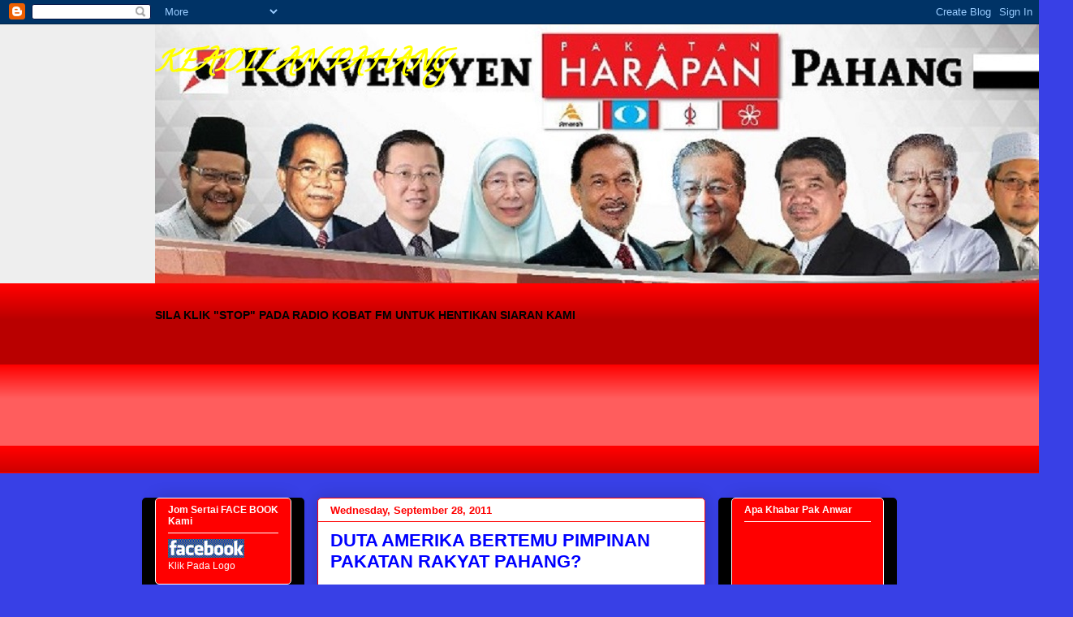

--- FILE ---
content_type: text/html; charset=UTF-8
request_url: https://pkrnegeripahang.blogspot.com/2011/09/duta-amerika-bertemu-pimpinan-pakatan.html
body_size: 20150
content:
<!DOCTYPE html>
<html class='v2' dir='ltr' lang='en'>
<head>
<link href='https://www.blogger.com/static/v1/widgets/4128112664-css_bundle_v2.css' rel='stylesheet' type='text/css'/>
<meta content='width=1100' name='viewport'/>
<meta content='text/html; charset=UTF-8' http-equiv='Content-Type'/>
<meta content='blogger' name='generator'/>
<link href='https://pkrnegeripahang.blogspot.com/favicon.ico' rel='icon' type='image/x-icon'/>
<link href='http://pkrnegeripahang.blogspot.com/2011/09/duta-amerika-bertemu-pimpinan-pakatan.html' rel='canonical'/>
<link rel="alternate" type="application/atom+xml" title="KEADILAN PAHANG - Atom" href="https://pkrnegeripahang.blogspot.com/feeds/posts/default" />
<link rel="alternate" type="application/rss+xml" title="KEADILAN PAHANG - RSS" href="https://pkrnegeripahang.blogspot.com/feeds/posts/default?alt=rss" />
<link rel="service.post" type="application/atom+xml" title="KEADILAN PAHANG - Atom" href="https://www.blogger.com/feeds/1206047346079668239/posts/default" />

<link rel="alternate" type="application/atom+xml" title="KEADILAN PAHANG - Atom" href="https://pkrnegeripahang.blogspot.com/feeds/5754531657932118603/comments/default" />
<!--Can't find substitution for tag [blog.ieCssRetrofitLinks]-->
<link href='https://blogger.googleusercontent.com/img/b/R29vZ2xl/AVvXsEhA_rFsfSPgUGlRkoNsecElL1fk7uy249BD_g_tx3pIYlAm81cjS7LKi9hpCYrvuSQndIC83l5DoIsLPMP_Rc-DO4WQ-GxMFIiHD9MBldXAx_WVJ22i7mjwwFZDA-vOOnZLhYrFebq2DEZS/s400/DSC01611.JPG' rel='image_src'/>
<meta content='http://pkrnegeripahang.blogspot.com/2011/09/duta-amerika-bertemu-pimpinan-pakatan.html' property='og:url'/>
<meta content='DUTA AMERIKA BERTEMU PIMPINAN PAKATAN RAKYAT PAHANG?' property='og:title'/>
<meta content='      Oleh:  WFAUZDIN NS NAMPAKNYA  Pakatan Rakyat bukan sahaja semakin didekati oleh rakyat berbilang kaum  di negara ini, bahkan parti yan...' property='og:description'/>
<meta content='https://blogger.googleusercontent.com/img/b/R29vZ2xl/AVvXsEhA_rFsfSPgUGlRkoNsecElL1fk7uy249BD_g_tx3pIYlAm81cjS7LKi9hpCYrvuSQndIC83l5DoIsLPMP_Rc-DO4WQ-GxMFIiHD9MBldXAx_WVJ22i7mjwwFZDA-vOOnZLhYrFebq2DEZS/w1200-h630-p-k-no-nu/DSC01611.JPG' property='og:image'/>
<title>KEADILAN PAHANG: DUTA AMERIKA BERTEMU PIMPINAN PAKATAN RAKYAT PAHANG?</title>
<style type='text/css'>@font-face{font-family:'Calligraffitti';font-style:normal;font-weight:400;font-display:swap;src:url(//fonts.gstatic.com/s/calligraffitti/v20/46k2lbT3XjDVqJw3DCmCFjE0vkFeOZdjppN_.woff2)format('woff2');unicode-range:U+0000-00FF,U+0131,U+0152-0153,U+02BB-02BC,U+02C6,U+02DA,U+02DC,U+0304,U+0308,U+0329,U+2000-206F,U+20AC,U+2122,U+2191,U+2193,U+2212,U+2215,U+FEFF,U+FFFD;}</style>
<style id='page-skin-1' type='text/css'><!--
/*
-----------------------------------------------
Blogger Template Style
Name:     Awesome Inc.
Designer: Tina Chen
URL:      tinachen.org
----------------------------------------------- */
/* Content
----------------------------------------------- */
body {
font: normal normal 14px Arial, Tahoma, Helvetica, FreeSans, sans-serif;
color: #000000;
background: #3840e6 none repeat scroll top left;
}
html body .content-outer {
min-width: 0;
max-width: 100%;
width: 100%;
}
a:link {
text-decoration: none;
color: #3840e6;
}
a:visited {
text-decoration: none;
color: #ff0000;
}
a:hover {
text-decoration: underline;
color: #ffffff;
}
.body-fauxcolumn-outer .cap-top {
position: absolute;
z-index: 1;
height: 276px;
width: 100%;
background: transparent none repeat-x scroll top left;
_background-image: none;
}
/* Columns
----------------------------------------------- */
.content-inner {
padding: 0;
}
.header-inner .section {
margin: 0 16px;
}
.tabs-inner .section {
margin: 0 16px;
}
.main-inner {
padding-top: 30px;
}
.main-inner .column-center-inner,
.main-inner .column-left-inner,
.main-inner .column-right-inner {
padding: 0 5px;
}
*+html body .main-inner .column-center-inner {
margin-top: -30px;
}
#layout .main-inner .column-center-inner {
margin-top: 0;
}
/* Header
----------------------------------------------- */
.header-outer {
margin: 0 0 0 0;
background: #eeeeee none repeat scroll 0 0;
}
.Header h1 {
font: italic bold 36px Calligraffitti;
color: #ffff00;
text-shadow: 0 0 -1px #000000;
}
.Header h1 a {
color: #ffff00;
}
.Header .description {
font: normal normal 20px Georgia, Utopia, 'Palatino Linotype', Palatino, serif;
color: #ffff00;
}
.header-inner .Header .titlewrapper,
.header-inner .Header .descriptionwrapper {
padding-left: 0;
padding-right: 0;
margin-bottom: 0;
}
.header-inner .Header .titlewrapper {
padding-top: 22px;
}
/* Tabs
----------------------------------------------- */
.tabs-outer {
overflow: hidden;
position: relative;
background: #ff0000 url(//www.blogblog.com/1kt/awesomeinc/tabs_gradient_light.png) repeat scroll 0 0;
}
#layout .tabs-outer {
overflow: visible;
}
.tabs-cap-top, .tabs-cap-bottom {
position: absolute;
width: 100%;
border-top: 1px solid #ff0000;
}
.tabs-cap-bottom {
bottom: 0;
}
.tabs-inner .widget li a {
display: inline-block;
margin: 0;
padding: .6em 1.5em;
font: normal normal 13px Arial, Tahoma, Helvetica, FreeSans, sans-serif;
color: #ff0000;
border-top: 1px solid #ff0000;
border-bottom: 1px solid #ff0000;
border-left: 1px solid #ff0000;
height: 16px;
line-height: 16px;
}
.tabs-inner .widget li:last-child a {
border-right: 1px solid #ff0000;
}
.tabs-inner .widget li.selected a, .tabs-inner .widget li a:hover {
background: #ff0000 url(//www.blogblog.com/1kt/awesomeinc/tabs_gradient_light.png) repeat-x scroll 0 -100px;
color: #ffff00;
}
/* Headings
----------------------------------------------- */
h2 {
font: normal bold 12px Arial, Tahoma, Helvetica, FreeSans, sans-serif;
color: #ffffff;
}
/* Widgets
----------------------------------------------- */
.main-inner .section {
margin: 0 27px;
padding: 0;
}
.main-inner .column-left-outer,
.main-inner .column-right-outer {
margin-top: 0;
}
#layout .main-inner .column-left-outer,
#layout .main-inner .column-right-outer {
margin-top: 0;
}
.main-inner .column-left-inner,
.main-inner .column-right-inner {
background: #000000 none repeat 0 0;
-moz-box-shadow: 0 0 0 rgba(0, 0, 0, .2);
-webkit-box-shadow: 0 0 0 rgba(0, 0, 0, .2);
-goog-ms-box-shadow: 0 0 0 rgba(0, 0, 0, .2);
box-shadow: 0 0 0 rgba(0, 0, 0, .2);
-moz-border-radius: 5px;
-webkit-border-radius: 5px;
-goog-ms-border-radius: 5px;
border-radius: 5px;
}
#layout .main-inner .column-left-inner,
#layout .main-inner .column-right-inner {
margin-top: 0;
}
.sidebar .widget {
font: normal normal 12px Arial, Tahoma, Helvetica, FreeSans, sans-serif;
color: #ffffff;
}
.sidebar .widget a:link {
color: #ffffff;
}
.sidebar .widget a:visited {
color: #ffffff;
}
.sidebar .widget a:hover {
color: #ff0000;
}
.sidebar .widget h2 {
text-shadow: 0 0 -1px #000000;
}
.main-inner .widget {
background-color: #ff0000;
border: 1px solid #ffffff;
padding: 0 15px 15px;
margin: 20px -16px;
-moz-box-shadow: 0 0 20px rgba(0, 0, 0, .2);
-webkit-box-shadow: 0 0 20px rgba(0, 0, 0, .2);
-goog-ms-box-shadow: 0 0 20px rgba(0, 0, 0, .2);
box-shadow: 0 0 20px rgba(0, 0, 0, .2);
-moz-border-radius: 5px;
-webkit-border-radius: 5px;
-goog-ms-border-radius: 5px;
border-radius: 5px;
}
.main-inner .widget h2 {
margin: 0 -0;
padding: .6em 0 .5em;
border-bottom: 1px solid #ff0000;
}
.footer-inner .widget h2 {
padding: 0 0 .4em;
border-bottom: 1px solid #ff0000;
}
.main-inner .widget h2 + div, .footer-inner .widget h2 + div {
border-top: 1px solid #ffffff;
padding-top: 8px;
}
.main-inner .widget .widget-content {
margin: 0 -0;
padding: 7px 0 0;
}
.main-inner .widget ul, .main-inner .widget #ArchiveList ul.flat {
margin: -8px -15px 0;
padding: 0;
list-style: none;
}
.main-inner .widget #ArchiveList {
margin: -8px 0 0;
}
.main-inner .widget ul li, .main-inner .widget #ArchiveList ul.flat li {
padding: .5em 15px;
text-indent: 0;
color: #000000;
border-top: 0 solid #ffffff;
border-bottom: 1px solid #ff0000;
}
.main-inner .widget #ArchiveList ul li {
padding-top: .25em;
padding-bottom: .25em;
}
.main-inner .widget ul li:first-child, .main-inner .widget #ArchiveList ul.flat li:first-child {
border-top: none;
}
.main-inner .widget ul li:last-child, .main-inner .widget #ArchiveList ul.flat li:last-child {
border-bottom: none;
}
.post-body {
position: relative;
}
.main-inner .widget .post-body ul {
padding: 0 2.5em;
margin: .5em 0;
list-style: disc;
}
.main-inner .widget .post-body ul li {
padding: 0.25em 0;
margin-bottom: .25em;
color: #000000;
border: none;
}
.footer-inner .widget ul {
padding: 0;
list-style: none;
}
.widget .zippy {
color: #000000;
}
/* Posts
----------------------------------------------- */
body .main-inner .Blog {
padding: 0;
margin-bottom: 1em;
background-color: transparent;
border: none;
-moz-box-shadow: 0 0 0 rgba(0, 0, 0, 0);
-webkit-box-shadow: 0 0 0 rgba(0, 0, 0, 0);
-goog-ms-box-shadow: 0 0 0 rgba(0, 0, 0, 0);
box-shadow: 0 0 0 rgba(0, 0, 0, 0);
}
.main-inner .section:last-child .Blog:last-child {
padding: 0;
margin-bottom: 1em;
}
.main-inner .widget h2.date-header {
margin: 0 -15px 1px;
padding: 0 0 0 0;
font: normal bold 13px Arial, Tahoma, Helvetica, FreeSans, sans-serif;
color: #ff0000;
background: transparent none no-repeat scroll top left;
border-top: 0 solid #000000;
border-bottom: 1px solid #ff0000;
-moz-border-radius-topleft: 0;
-moz-border-radius-topright: 0;
-webkit-border-top-left-radius: 0;
-webkit-border-top-right-radius: 0;
border-top-left-radius: 0;
border-top-right-radius: 0;
position: static;
bottom: 100%;
right: 15px;
text-shadow: 0 0 -1px #000000;
}
.main-inner .widget h2.date-header span {
font: normal bold 13px Arial, Tahoma, Helvetica, FreeSans, sans-serif;
display: block;
padding: .5em 15px;
border-left: 0 solid #000000;
border-right: 0 solid #000000;
}
.date-outer {
position: relative;
margin: 30px 0 20px;
padding: 0 15px;
background-color: #ffffff;
border: 1px solid #ff0000;
-moz-box-shadow: 0 0 20px rgba(0, 0, 0, .2);
-webkit-box-shadow: 0 0 20px rgba(0, 0, 0, .2);
-goog-ms-box-shadow: 0 0 20px rgba(0, 0, 0, .2);
box-shadow: 0 0 20px rgba(0, 0, 0, .2);
-moz-border-radius: 5px;
-webkit-border-radius: 5px;
-goog-ms-border-radius: 5px;
border-radius: 5px;
}
.date-outer:first-child {
margin-top: 0;
}
.date-outer:last-child {
margin-bottom: 20px;
-moz-border-radius-bottomleft: 5px;
-moz-border-radius-bottomright: 5px;
-webkit-border-bottom-left-radius: 5px;
-webkit-border-bottom-right-radius: 5px;
-goog-ms-border-bottom-left-radius: 5px;
-goog-ms-border-bottom-right-radius: 5px;
border-bottom-left-radius: 5px;
border-bottom-right-radius: 5px;
}
.date-posts {
margin: 0 -0;
padding: 0 0;
clear: both;
}
.post-outer, .inline-ad {
border-top: 1px solid #ff0000;
margin: 0 -0;
padding: 15px 0;
}
.post-outer {
padding-bottom: 10px;
}
.post-outer:first-child {
padding-top: 0;
border-top: none;
}
.post-outer:last-child, .inline-ad:last-child {
border-bottom: none;
}
.post-body {
position: relative;
}
.post-body img {
padding: 8px;
background: #0000ff;
border: 1px solid #ff0000;
-moz-box-shadow: 0 0 20px rgba(0, 0, 0, .2);
-webkit-box-shadow: 0 0 20px rgba(0, 0, 0, .2);
box-shadow: 0 0 20px rgba(0, 0, 0, .2);
-moz-border-radius: 5px;
-webkit-border-radius: 5px;
border-radius: 5px;
}
h3.post-title, h4 {
font: normal bold 22px Arial, Tahoma, Helvetica, FreeSans, sans-serif;
color: #0000ff;
}
h3.post-title a {
font: normal bold 22px Arial, Tahoma, Helvetica, FreeSans, sans-serif;
color: #0000ff;
}
h3.post-title a:hover {
color: #ffffff;
text-decoration: underline;
}
.post-header {
margin: 0 0 1em;
}
.post-body {
line-height: 1.4;
}
.post-outer h2 {
color: #000000;
}
.post-footer {
margin: 1.5em 0 0;
}
#blog-pager {
padding: 15px;
font-size: 120%;
background-color: #ff0000;
border: 1px solid #ffffff;
-moz-box-shadow: 0 0 20px rgba(0, 0, 0, .2);
-webkit-box-shadow: 0 0 20px rgba(0, 0, 0, .2);
-goog-ms-box-shadow: 0 0 20px rgba(0, 0, 0, .2);
box-shadow: 0 0 20px rgba(0, 0, 0, .2);
-moz-border-radius: 5px;
-webkit-border-radius: 5px;
-goog-ms-border-radius: 5px;
border-radius: 5px;
-moz-border-radius-topleft: 5px;
-moz-border-radius-topright: 5px;
-webkit-border-top-left-radius: 5px;
-webkit-border-top-right-radius: 5px;
-goog-ms-border-top-left-radius: 5px;
-goog-ms-border-top-right-radius: 5px;
border-top-left-radius: 5px;
border-top-right-radius-topright: 5px;
margin-top: 1em;
}
.blog-feeds, .post-feeds {
margin: 1em 0;
text-align: center;
color: #ffffff;
}
.blog-feeds a, .post-feeds a {
color: #ffffff;
}
.blog-feeds a:visited, .post-feeds a:visited {
color: #ff0000;
}
.blog-feeds a:hover, .post-feeds a:hover {
color: #ffff00;
}
.post-outer .comments {
margin-top: 2em;
}
/* Comments
----------------------------------------------- */
.comments .comments-content .icon.blog-author {
background-repeat: no-repeat;
background-image: url([data-uri]);
}
.comments .comments-content .loadmore a {
border-top: 1px solid #ff0000;
border-bottom: 1px solid #ff0000;
}
.comments .continue {
border-top: 2px solid #ff0000;
}
/* Footer
----------------------------------------------- */
.footer-outer {
margin: -20px 0 -1px;
padding: 20px 0 0;
color: #000000;
overflow: hidden;
}
.footer-fauxborder-left {
border-top: 1px solid #ffffff;
background: #3d85c6 none repeat scroll 0 0;
-moz-box-shadow: 0 0 20px rgba(0, 0, 0, .2);
-webkit-box-shadow: 0 0 20px rgba(0, 0, 0, .2);
-goog-ms-box-shadow: 0 0 20px rgba(0, 0, 0, .2);
box-shadow: 0 0 20px rgba(0, 0, 0, .2);
margin: 0 -20px;
}
/* Mobile
----------------------------------------------- */
body.mobile {
background-size: auto;
}
.mobile .body-fauxcolumn-outer {
background: transparent none repeat scroll top left;
}
*+html body.mobile .main-inner .column-center-inner {
margin-top: 0;
}
.mobile .main-inner .widget {
padding: 0 0 15px;
}
.mobile .main-inner .widget h2 + div,
.mobile .footer-inner .widget h2 + div {
border-top: none;
padding-top: 0;
}
.mobile .footer-inner .widget h2 {
padding: 0.5em 0;
border-bottom: none;
}
.mobile .main-inner .widget .widget-content {
margin: 0;
padding: 7px 0 0;
}
.mobile .main-inner .widget ul,
.mobile .main-inner .widget #ArchiveList ul.flat {
margin: 0 -15px 0;
}
.mobile .main-inner .widget h2.date-header {
right: 0;
}
.mobile .date-header span {
padding: 0.4em 0;
}
.mobile .date-outer:first-child {
margin-bottom: 0;
border: 1px solid #ff0000;
-moz-border-radius-topleft: 5px;
-moz-border-radius-topright: 5px;
-webkit-border-top-left-radius: 5px;
-webkit-border-top-right-radius: 5px;
-goog-ms-border-top-left-radius: 5px;
-goog-ms-border-top-right-radius: 5px;
border-top-left-radius: 5px;
border-top-right-radius: 5px;
}
.mobile .date-outer {
border-color: #ff0000;
border-width: 0 1px 1px;
}
.mobile .date-outer:last-child {
margin-bottom: 0;
}
.mobile .main-inner {
padding: 0;
}
.mobile .header-inner .section {
margin: 0;
}
.mobile .post-outer, .mobile .inline-ad {
padding: 5px 0;
}
.mobile .tabs-inner .section {
margin: 0 10px;
}
.mobile .main-inner .widget h2 {
margin: 0;
padding: 0;
}
.mobile .main-inner .widget h2.date-header span {
padding: 0;
}
.mobile .main-inner .widget .widget-content {
margin: 0;
padding: 7px 0 0;
}
.mobile #blog-pager {
border: 1px solid transparent;
background: #3d85c6 none repeat scroll 0 0;
}
.mobile .main-inner .column-left-inner,
.mobile .main-inner .column-right-inner {
background: #000000 none repeat 0 0;
-moz-box-shadow: none;
-webkit-box-shadow: none;
-goog-ms-box-shadow: none;
box-shadow: none;
}
.mobile .date-posts {
margin: 0;
padding: 0;
}
.mobile .footer-fauxborder-left {
margin: 0;
border-top: inherit;
}
.mobile .main-inner .section:last-child .Blog:last-child {
margin-bottom: 0;
}
.mobile-index-contents {
color: #000000;
}
.mobile .mobile-link-button {
background: #3840e6 url(//www.blogblog.com/1kt/awesomeinc/tabs_gradient_light.png) repeat scroll 0 0;
}
.mobile-link-button a:link, .mobile-link-button a:visited {
color: #ffffff;
}
.mobile .tabs-inner .PageList .widget-content {
background: transparent;
border-top: 1px solid;
border-color: #ff0000;
color: #ff0000;
}
.mobile .tabs-inner .PageList .widget-content .pagelist-arrow {
border-left: 1px solid #ff0000;
}

--></style>
<style id='template-skin-1' type='text/css'><!--
body {
min-width: 930px;
}
.content-outer, .content-fauxcolumn-outer, .region-inner {
min-width: 930px;
max-width: 930px;
_width: 930px;
}
.main-inner .columns {
padding-left: 200px;
padding-right: 220px;
}
.main-inner .fauxcolumn-center-outer {
left: 200px;
right: 220px;
/* IE6 does not respect left and right together */
_width: expression(this.parentNode.offsetWidth -
parseInt("200px") -
parseInt("220px") + 'px');
}
.main-inner .fauxcolumn-left-outer {
width: 200px;
}
.main-inner .fauxcolumn-right-outer {
width: 220px;
}
.main-inner .column-left-outer {
width: 200px;
right: 100%;
margin-left: -200px;
}
.main-inner .column-right-outer {
width: 220px;
margin-right: -220px;
}
#layout {
min-width: 0;
}
#layout .content-outer {
min-width: 0;
width: 800px;
}
#layout .region-inner {
min-width: 0;
width: auto;
}
body#layout div.add_widget {
padding: 8px;
}
body#layout div.add_widget a {
margin-left: 32px;
}
--></style>
<link href='https://www.blogger.com/dyn-css/authorization.css?targetBlogID=1206047346079668239&amp;zx=75b557c2-050d-4695-a83e-d5a377585846' media='none' onload='if(media!=&#39;all&#39;)media=&#39;all&#39;' rel='stylesheet'/><noscript><link href='https://www.blogger.com/dyn-css/authorization.css?targetBlogID=1206047346079668239&amp;zx=75b557c2-050d-4695-a83e-d5a377585846' rel='stylesheet'/></noscript>
<meta name='google-adsense-platform-account' content='ca-host-pub-1556223355139109'/>
<meta name='google-adsense-platform-domain' content='blogspot.com'/>

</head>
<body class='loading variant-renewable'>
<div class='navbar section' id='navbar' name='Navbar'><div class='widget Navbar' data-version='1' id='Navbar1'><script type="text/javascript">
    function setAttributeOnload(object, attribute, val) {
      if(window.addEventListener) {
        window.addEventListener('load',
          function(){ object[attribute] = val; }, false);
      } else {
        window.attachEvent('onload', function(){ object[attribute] = val; });
      }
    }
  </script>
<div id="navbar-iframe-container"></div>
<script type="text/javascript" src="https://apis.google.com/js/platform.js"></script>
<script type="text/javascript">
      gapi.load("gapi.iframes:gapi.iframes.style.bubble", function() {
        if (gapi.iframes && gapi.iframes.getContext) {
          gapi.iframes.getContext().openChild({
              url: 'https://www.blogger.com/navbar/1206047346079668239?po\x3d5754531657932118603\x26origin\x3dhttps://pkrnegeripahang.blogspot.com',
              where: document.getElementById("navbar-iframe-container"),
              id: "navbar-iframe"
          });
        }
      });
    </script><script type="text/javascript">
(function() {
var script = document.createElement('script');
script.type = 'text/javascript';
script.src = '//pagead2.googlesyndication.com/pagead/js/google_top_exp.js';
var head = document.getElementsByTagName('head')[0];
if (head) {
head.appendChild(script);
}})();
</script>
</div></div>
<div class='body-fauxcolumns'>
<div class='fauxcolumn-outer body-fauxcolumn-outer'>
<div class='cap-top'>
<div class='cap-left'></div>
<div class='cap-right'></div>
</div>
<div class='fauxborder-left'>
<div class='fauxborder-right'></div>
<div class='fauxcolumn-inner'>
</div>
</div>
<div class='cap-bottom'>
<div class='cap-left'></div>
<div class='cap-right'></div>
</div>
</div>
</div>
<div class='content'>
<div class='content-fauxcolumns'>
<div class='fauxcolumn-outer content-fauxcolumn-outer'>
<div class='cap-top'>
<div class='cap-left'></div>
<div class='cap-right'></div>
</div>
<div class='fauxborder-left'>
<div class='fauxborder-right'></div>
<div class='fauxcolumn-inner'>
</div>
</div>
<div class='cap-bottom'>
<div class='cap-left'></div>
<div class='cap-right'></div>
</div>
</div>
</div>
<div class='content-outer'>
<div class='content-cap-top cap-top'>
<div class='cap-left'></div>
<div class='cap-right'></div>
</div>
<div class='fauxborder-left content-fauxborder-left'>
<div class='fauxborder-right content-fauxborder-right'></div>
<div class='content-inner'>
<header>
<div class='header-outer'>
<div class='header-cap-top cap-top'>
<div class='cap-left'></div>
<div class='cap-right'></div>
</div>
<div class='fauxborder-left header-fauxborder-left'>
<div class='fauxborder-right header-fauxborder-right'></div>
<div class='region-inner header-inner'>
<div class='header section' id='header' name='Header'><div class='widget Header' data-version='1' id='Header1'>
<div id='header-inner' style='background-image: url("https://blogger.googleusercontent.com/img/b/R29vZ2xl/AVvXsEg3AUgIlafADIMcvfUiCl-lCBJLFSSOa2ZQwWyzNGTyVqM1E40I5Zo_rF7H4jT4WTFZUBFqtj2lXnkRZ_n5zaJtdYnuMV11CswSe4UDIGYu5YUCT_QtoV8ciYv6v-dM2SwxVU7JEX410Bo/s1600/konvensyen.jpg"); background-position: left; width: 1131px; min-height: 319px; _height: 319px; background-repeat: no-repeat; '>
<div class='titlewrapper' style='background: transparent'>
<h1 class='title' style='background: transparent; border-width: 0px'>
<a href='https://pkrnegeripahang.blogspot.com/'>
KEADILAN PAHANG
</a>
</h1>
</div>
<div class='descriptionwrapper'>
<p class='description'><span>
</span></p>
</div>
</div>
</div></div>
</div>
</div>
<div class='header-cap-bottom cap-bottom'>
<div class='cap-left'></div>
<div class='cap-right'></div>
</div>
</div>
</header>
<div class='tabs-outer'>
<div class='tabs-cap-top cap-top'>
<div class='cap-left'></div>
<div class='cap-right'></div>
</div>
<div class='fauxborder-left tabs-fauxborder-left'>
<div class='fauxborder-right tabs-fauxborder-right'></div>
<div class='region-inner tabs-inner'>
<div class='tabs section' id='crosscol' name='Cross-Column'><div class='widget HTML' data-version='1' id='HTML6'>
<h2 class='title'>KLIK "STOP" UNTUK HENTIKAN SIARAN KAMI</h2>
<div class='widget-content'>
<!-- BEGINS: AUTO-GENERATED MUSES RADIO PLAYER CODE -->
<script type="text/javascript" src="https://hosted.muses.org/mrp.js"></script>
<script type="text/javascript">
MRP.insert({
'url':'http://192.227.116.104:5156/;',
'codec':'aac',
'volume':65,
'autoplay':true,
'buffering':5,
'title':'Kobat fm',
'welcome':'WELCOME TO...',
'wmode':'transparent',
'skin':'radiovoz',
'width':220,
'height':69
});
</script>
<!-- ENDS: AUTO-GENERATED MUSES RADIO PLAYER CODE -->
</div>
<div class='clear'></div>
</div></div>
<div class='tabs section' id='crosscol-overflow' name='Cross-Column 2'><div class='widget Text' data-version='1' id='Text2'>
<h2 class='title'>DENGAR RADIO KAMI?</h2>
<div class='widget-content'>
<b>SILA KLIK "STOP" PADA RADIO KOBAT FM UNTUK HENTIKAN SIARAN KAMI</b><br />
</div>
<div class='clear'></div>
</div><div class='widget Followers' data-version='1' id='Followers1'>
<h2 class='title'>Followers</h2>
<div class='widget-content'>
<div id='Followers1-wrapper'>
<div style='margin-right:2px;'>
<div><script type="text/javascript" src="https://apis.google.com/js/platform.js"></script>
<div id="followers-iframe-container"></div>
<script type="text/javascript">
    window.followersIframe = null;
    function followersIframeOpen(url) {
      gapi.load("gapi.iframes", function() {
        if (gapi.iframes && gapi.iframes.getContext) {
          window.followersIframe = gapi.iframes.getContext().openChild({
            url: url,
            where: document.getElementById("followers-iframe-container"),
            messageHandlersFilter: gapi.iframes.CROSS_ORIGIN_IFRAMES_FILTER,
            messageHandlers: {
              '_ready': function(obj) {
                window.followersIframe.getIframeEl().height = obj.height;
              },
              'reset': function() {
                window.followersIframe.close();
                followersIframeOpen("https://www.blogger.com/followers/frame/1206047346079668239?colors\x3dCgt0cmFuc3BhcmVudBILdHJhbnNwYXJlbnQaByMwMDAwMDAiByMzODQwZTYqByMzODQwZTYyByNmZmZmZmY6ByMwMDAwMDBCByMzODQwZTZKByMwMDAwMDBSByMzODQwZTZaC3RyYW5zcGFyZW50\x26pageSize\x3d21\x26hl\x3den\x26origin\x3dhttps://pkrnegeripahang.blogspot.com");
              },
              'open': function(url) {
                window.followersIframe.close();
                followersIframeOpen(url);
              }
            }
          });
        }
      });
    }
    followersIframeOpen("https://www.blogger.com/followers/frame/1206047346079668239?colors\x3dCgt0cmFuc3BhcmVudBILdHJhbnNwYXJlbnQaByMwMDAwMDAiByMzODQwZTYqByMzODQwZTYyByNmZmZmZmY6ByMwMDAwMDBCByMzODQwZTZKByMwMDAwMDBSByMzODQwZTZaC3RyYW5zcGFyZW50\x26pageSize\x3d21\x26hl\x3den\x26origin\x3dhttps://pkrnegeripahang.blogspot.com");
  </script></div>
</div>
</div>
<div class='clear'></div>
</div>
</div></div>
</div>
</div>
<div class='tabs-cap-bottom cap-bottom'>
<div class='cap-left'></div>
<div class='cap-right'></div>
</div>
</div>
<div class='main-outer'>
<div class='main-cap-top cap-top'>
<div class='cap-left'></div>
<div class='cap-right'></div>
</div>
<div class='fauxborder-left main-fauxborder-left'>
<div class='fauxborder-right main-fauxborder-right'></div>
<div class='region-inner main-inner'>
<div class='columns fauxcolumns'>
<div class='fauxcolumn-outer fauxcolumn-center-outer'>
<div class='cap-top'>
<div class='cap-left'></div>
<div class='cap-right'></div>
</div>
<div class='fauxborder-left'>
<div class='fauxborder-right'></div>
<div class='fauxcolumn-inner'>
</div>
</div>
<div class='cap-bottom'>
<div class='cap-left'></div>
<div class='cap-right'></div>
</div>
</div>
<div class='fauxcolumn-outer fauxcolumn-left-outer'>
<div class='cap-top'>
<div class='cap-left'></div>
<div class='cap-right'></div>
</div>
<div class='fauxborder-left'>
<div class='fauxborder-right'></div>
<div class='fauxcolumn-inner'>
</div>
</div>
<div class='cap-bottom'>
<div class='cap-left'></div>
<div class='cap-right'></div>
</div>
</div>
<div class='fauxcolumn-outer fauxcolumn-right-outer'>
<div class='cap-top'>
<div class='cap-left'></div>
<div class='cap-right'></div>
</div>
<div class='fauxborder-left'>
<div class='fauxborder-right'></div>
<div class='fauxcolumn-inner'>
</div>
</div>
<div class='cap-bottom'>
<div class='cap-left'></div>
<div class='cap-right'></div>
</div>
</div>
<!-- corrects IE6 width calculation -->
<div class='columns-inner'>
<div class='column-center-outer'>
<div class='column-center-inner'>
<div class='main section' id='main' name='Main'><div class='widget Blog' data-version='1' id='Blog1'>
<div class='blog-posts hfeed'>

          <div class="date-outer">
        
<h2 class='date-header'><span>Wednesday, September 28, 2011</span></h2>

          <div class="date-posts">
        
<div class='post-outer'>
<div class='post hentry uncustomized-post-template' itemprop='blogPost' itemscope='itemscope' itemtype='http://schema.org/BlogPosting'>
<meta content='https://blogger.googleusercontent.com/img/b/R29vZ2xl/AVvXsEhA_rFsfSPgUGlRkoNsecElL1fk7uy249BD_g_tx3pIYlAm81cjS7LKi9hpCYrvuSQndIC83l5DoIsLPMP_Rc-DO4WQ-GxMFIiHD9MBldXAx_WVJ22i7mjwwFZDA-vOOnZLhYrFebq2DEZS/s400/DSC01611.JPG' itemprop='image_url'/>
<meta content='1206047346079668239' itemprop='blogId'/>
<meta content='5754531657932118603' itemprop='postId'/>
<a name='5754531657932118603'></a>
<h3 class='post-title entry-title' itemprop='name'>
DUTA AMERIKA BERTEMU PIMPINAN PAKATAN RAKYAT PAHANG?
</h3>
<div class='post-header'>
<div class='post-header-line-1'></div>
</div>
<div class='post-body entry-content' id='post-body-5754531657932118603' itemprop='description articleBody'>
<a href="http://wfauzdin.blogspot.com/2011/09/duta-amerika-bertemu-pimpinan-pakatan.html"><br /></a><h3 class="post-title entry-title"> </h3> <div class="post-header">  </div>  <a href="https://blogger.googleusercontent.com/img/b/R29vZ2xl/AVvXsEhA_rFsfSPgUGlRkoNsecElL1fk7uy249BD_g_tx3pIYlAm81cjS7LKi9hpCYrvuSQndIC83l5DoIsLPMP_Rc-DO4WQ-GxMFIiHD9MBldXAx_WVJ22i7mjwwFZDA-vOOnZLhYrFebq2DEZS/s1600/DSC01611.JPG"><img alt="" border="0" id="BLOGGER_PHOTO_ID_5657188568759853154" src="https://blogger.googleusercontent.com/img/b/R29vZ2xl/AVvXsEhA_rFsfSPgUGlRkoNsecElL1fk7uy249BD_g_tx3pIYlAm81cjS7LKi9hpCYrvuSQndIC83l5DoIsLPMP_Rc-DO4WQ-GxMFIiHD9MBldXAx_WVJ22i7mjwwFZDA-vOOnZLhYrFebq2DEZS/s400/DSC01611.JPG" style="display:block; margin:0px auto 10px; text-align:center;cursor:pointer; cursor:hand;width: 400px; height: 300px;" /></a><span style="font-size:85%;">Oleh:  WFAUZDIN NS</span><br /><br /><div style="text-align: justify;">NAMPAKNYA  Pakatan Rakyat bukan sahaja semakin didekati oleh rakyat berbilang kaum  di negara ini, bahkan parti yang menjadi saingan utama kepada Bn  sekarang telah menarik perhatian dunia luar.<br /></div><br /><a href="https://blogger.googleusercontent.com/img/b/R29vZ2xl/AVvXsEgiYebEsZ1j5vNiV_26qAEbrwtLGwoetiraiOr4zep87c-54vrHA1XaVv73_opBJeW7uIHaJa-wSHOm1L5sqdAjrzInJ3H7qYhAInV2yO_MOWqAnIxD4U8WoS26ht1OvX0o_np1jIVI00X1/s1600/DSC01609.JPG"><img alt="" border="0" id="BLOGGER_PHOTO_ID_5657186821646620818" src="https://blogger.googleusercontent.com/img/b/R29vZ2xl/AVvXsEgiYebEsZ1j5vNiV_26qAEbrwtLGwoetiraiOr4zep87c-54vrHA1XaVv73_opBJeW7uIHaJa-wSHOm1L5sqdAjrzInJ3H7qYhAInV2yO_MOWqAnIxD4U8WoS26ht1OvX0o_np1jIVI00X1/s320/DSC01609.JPG" style="cursor:pointer; cursor:hand;width: 320px; height: 240px;" /></a><a href="https://blogger.googleusercontent.com/img/b/R29vZ2xl/AVvXsEju3b4w3W1ymwV1JkGG8RLpbnnYtV1wQLu_EvudoM-RZ2nPbe4pbGlKfFYiyZxjbMSeVHX8bdP5obtyqp4s4HWNXt17arbEtK1vUie6l9aoLBnWqamovZovZG-pkTMC2ByRvlHDjkyd920z/s1600/DSC01613.JPG"><img alt="" border="0" id="BLOGGER_PHOTO_ID_5657187727555497922" src="https://blogger.googleusercontent.com/img/b/R29vZ2xl/AVvXsEju3b4w3W1ymwV1JkGG8RLpbnnYtV1wQLu_EvudoM-RZ2nPbe4pbGlKfFYiyZxjbMSeVHX8bdP5obtyqp4s4HWNXt17arbEtK1vUie6l9aoLBnWqamovZovZG-pkTMC2ByRvlHDjkyd920z/s320/DSC01613.JPG" style="cursor:pointer; cursor:hand;width: 320px; height: 240px;" /></a><br /><br /><div style="text-align: justify;">Sebelum  ini kita sedia maklum, beberapa pertemuan telah berlaku samada di luar  atau di dalam negara di antara pimpinan Pakatan Rakyat terutamanya Ketua  Pembangkang DS Anwar Ibrahim dengan Duta atau Wakil Kedutaan Luar  Negara.  Ini membuktikan bahawa Pakatan Rakyat diyakini oleh dunia luar  sebagai bakal pemerintah negara ini bagi menggantikan Kerajaan Bn  sekarang.<br /><br />Di Pahang, salah sebuah negeri yang mempunyai harapan  cerah untuk ditawan oleh Pakatan Rakyat di dalam PRU ke 13 nanti turut  mendapat perhatian dari mereka.  Semalam, 27 Sept 2011 berlaku satu  pertemuan tertutup di antara Kedutaan Amerika dengan pimpinan Pakatan  Rakyat Negeri Pahang bertempat di sebuah hotel di Kuantan.<br /></div><br /><div style="text-align: center;"><a href="https://blogger.googleusercontent.com/img/b/R29vZ2xl/AVvXsEhJzFTo6BZpJCcuSBE0HmZtEDH6GyTEJ6pBvGgwd8lhC0r766SbDdQpF0en703JHn9wGMxOsQpkY0O5XGzEIB-u0leeCLdSbLsFtJsm_p7DGRFaQoGFM0hkGuOv9UUjVfx8Tfh435n2HCi9/s1600/DSC01614.JPG"><img alt="" border="0" id="BLOGGER_PHOTO_ID_5657189217404496770" src="https://blogger.googleusercontent.com/img/b/R29vZ2xl/AVvXsEhJzFTo6BZpJCcuSBE0HmZtEDH6GyTEJ6pBvGgwd8lhC0r766SbDdQpF0en703JHn9wGMxOsQpkY0O5XGzEIB-u0leeCLdSbLsFtJsm_p7DGRFaQoGFM0hkGuOv9UUjVfx8Tfh435n2HCi9/s320/DSC01614.JPG" style="cursor:pointer; cursor:hand;width: 320px; height: 240px;" /></a><br /></div><br /><div style="text-align: justify;">Butir-butir  pertemuan tersebut tidak perlu diceritakan, cuma memadai kita  menyatakan bahawa pertemuan secara `harmonis' itu menunjukkan minat  mereka dengan perkembangan mutakhir politik di negara ini termasuk di  Pahang.<br /><br />Pertemuan pada petang itu telah dihadiri oleh Pengerusi  PKR Negeri, Dato' Fauzi Abd Rahman, Wakil dari DAP iaitu YB Leong Ngah  Ngah serta wakil dari PAS Negeri Pahang.  Turut bersama dipertemuan itu  adalah Sdr Ahmad Nizam Hamid, Timbalan Pengerusi PKR Negeri dan juga  beberapa tokoh penting.  Di dalam FaceBook Dato' Fauzi, beliau sekadar  mencatatkan "<span style="font-style: italic; font-weight: bold;">Pakatan Rakyat Had A Good Meeting With US Ambassador Jones"</span>.</div>
<div style='clear: both;'></div>
</div>
<div class='post-footer'>
<div class='post-footer-line post-footer-line-1'>
<span class='post-author vcard'>
Posted by
<span class='fn' itemprop='author' itemscope='itemscope' itemtype='http://schema.org/Person'>
<meta content='https://www.blogger.com/profile/04002965862660467380' itemprop='url'/>
<a class='g-profile' href='https://www.blogger.com/profile/04002965862660467380' rel='author' title='author profile'>
<span itemprop='name'>WFAUZDIN NS</span>
</a>
</span>
</span>
<span class='post-timestamp'>
at
<meta content='http://pkrnegeripahang.blogspot.com/2011/09/duta-amerika-bertemu-pimpinan-pakatan.html' itemprop='url'/>
<a class='timestamp-link' href='https://pkrnegeripahang.blogspot.com/2011/09/duta-amerika-bertemu-pimpinan-pakatan.html' rel='bookmark' title='permanent link'><abbr class='published' itemprop='datePublished' title='2011-09-28T23:32:00+08:00'>11:32&#8239;PM</abbr></a>
</span>
<span class='post-comment-link'>
</span>
<span class='post-icons'>
<span class='item-control blog-admin pid-1090692797'>
<a href='https://www.blogger.com/post-edit.g?blogID=1206047346079668239&postID=5754531657932118603&from=pencil' title='Edit Post'>
<img alt='' class='icon-action' height='18' src='https://resources.blogblog.com/img/icon18_edit_allbkg.gif' width='18'/>
</a>
</span>
</span>
<div class='post-share-buttons goog-inline-block'>
<a class='goog-inline-block share-button sb-email' href='https://www.blogger.com/share-post.g?blogID=1206047346079668239&postID=5754531657932118603&target=email' target='_blank' title='Email This'><span class='share-button-link-text'>Email This</span></a><a class='goog-inline-block share-button sb-blog' href='https://www.blogger.com/share-post.g?blogID=1206047346079668239&postID=5754531657932118603&target=blog' onclick='window.open(this.href, "_blank", "height=270,width=475"); return false;' target='_blank' title='BlogThis!'><span class='share-button-link-text'>BlogThis!</span></a><a class='goog-inline-block share-button sb-twitter' href='https://www.blogger.com/share-post.g?blogID=1206047346079668239&postID=5754531657932118603&target=twitter' target='_blank' title='Share to X'><span class='share-button-link-text'>Share to X</span></a><a class='goog-inline-block share-button sb-facebook' href='https://www.blogger.com/share-post.g?blogID=1206047346079668239&postID=5754531657932118603&target=facebook' onclick='window.open(this.href, "_blank", "height=430,width=640"); return false;' target='_blank' title='Share to Facebook'><span class='share-button-link-text'>Share to Facebook</span></a><a class='goog-inline-block share-button sb-pinterest' href='https://www.blogger.com/share-post.g?blogID=1206047346079668239&postID=5754531657932118603&target=pinterest' target='_blank' title='Share to Pinterest'><span class='share-button-link-text'>Share to Pinterest</span></a>
</div>
</div>
<div class='post-footer-line post-footer-line-2'>
<span class='post-labels'>
</span>
</div>
<div class='post-footer-line post-footer-line-3'>
<span class='post-location'>
</span>
</div>
</div>
</div>
<div class='comments' id='comments'>
<a name='comments'></a>
<h4>No comments:</h4>
<div id='Blog1_comments-block-wrapper'>
<dl class='avatar-comment-indent' id='comments-block'>
</dl>
</div>
<p class='comment-footer'>
<div class='comment-form'>
<a name='comment-form'></a>
<h4 id='comment-post-message'>Post a Comment</h4>
<p>
</p>
<a href='https://www.blogger.com/comment/frame/1206047346079668239?po=5754531657932118603&hl=en&saa=85391&origin=https://pkrnegeripahang.blogspot.com' id='comment-editor-src'></a>
<iframe allowtransparency='true' class='blogger-iframe-colorize blogger-comment-from-post' frameborder='0' height='410px' id='comment-editor' name='comment-editor' src='' width='100%'></iframe>
<script src='https://www.blogger.com/static/v1/jsbin/4212676325-comment_from_post_iframe.js' type='text/javascript'></script>
<script type='text/javascript'>
      BLOG_CMT_createIframe('https://www.blogger.com/rpc_relay.html');
    </script>
</div>
</p>
</div>
</div>

        </div></div>
      
</div>
<div class='blog-pager' id='blog-pager'>
<span id='blog-pager-newer-link'>
<a class='blog-pager-newer-link' href='https://pkrnegeripahang.blogspot.com/2011/09/politik-haprak-dan-bankrap-umno-pahang.html' id='Blog1_blog-pager-newer-link' title='Newer Post'>Newer Post</a>
</span>
<span id='blog-pager-older-link'>
<a class='blog-pager-older-link' href='https://pkrnegeripahang.blogspot.com/2011/09/pkr-negeri-tidak-tunduk-kepada-ancaman.html' id='Blog1_blog-pager-older-link' title='Older Post'>Older Post</a>
</span>
<a class='home-link' href='https://pkrnegeripahang.blogspot.com/'>Home</a>
</div>
<div class='clear'></div>
<div class='post-feeds'>
<div class='feed-links'>
Subscribe to:
<a class='feed-link' href='https://pkrnegeripahang.blogspot.com/feeds/5754531657932118603/comments/default' target='_blank' type='application/atom+xml'>Post Comments (Atom)</a>
</div>
</div>
</div></div>
</div>
</div>
<div class='column-left-outer'>
<div class='column-left-inner'>
<aside>
<div class='sidebar section' id='sidebar-left-1'><div class='widget Image' data-version='1' id='Image4'>
<h2>Jom Sertai FACE BOOK Kami</h2>
<div class='widget-content'>
<a href='http://www.facebook.com/profile.php?id=100002407956084&sk=wall'>
<img alt='Jom Sertai FACE BOOK Kami' height='23' id='Image4_img' src='https://blogger.googleusercontent.com/img/b/R29vZ2xl/AVvXsEiaTgKg37pYeN9QaJFRdZT6DjPcIZ10rtm7p08eSK76jliOAModDrI5BpbAtJbGJwzhpnduu910PqAcVYss_Bc2ojVQwWsPWJ3n4RI7J0G3e776Mdoti9zh04T4IJg3TMMOdwKFS3gGoaHQ/s748/wfauzdin+facebook.gif' width='94'/>
</a>
<br/>
<span class='caption'>Klik Pada Logo</span>
</div>
<div class='clear'></div>
</div><div class='widget Image' data-version='1' id='Image5'>
<h2>Ketua Umum PKR</h2>
<div class='widget-content'>
<img alt='Ketua Umum PKR' height='180' id='Image5_img' src='https://blogger.googleusercontent.com/img/b/R29vZ2xl/AVvXsEg-VWiN0HDETVEwhAn_D6rFMPySbQkpqX_I-B4-TGZm6GPE-6TeYslSMQPxlbfm1o0L1hygYzDCekr_4-rtrVPRSlHHYPxAqok8t-a9mNyfHv2Un2F1BMPq-FKWiwBdgawdpBjB2835dDeJ/s1600/anwar.jpg' width='140'/>
<br/>
<span class='caption'>Dato' Seri Anwar Ibrahim</span>
</div>
<div class='clear'></div>
</div><div class='widget Image' data-version='1' id='Image6'>
<h2>Presiden PKR</h2>
<div class='widget-content'>
<img alt='Presiden PKR' height='154' id='Image6_img' src='https://blogger.googleusercontent.com/img/b/R29vZ2xl/AVvXsEgH5KUVLi5BD1PakXqOWeco_Yy7vzJ6TEBloBtbnh8DeTT-sY5gAIpKNtEp9iJBCjn02vaddZ5sP2Te4B3l2BX_i9zned0Re_qnY0MXeYkFz5x2oR-skJVK8BiDG4F80eW-SKnPN77TfgxJ/s190/dswanazizah.jpg' width='127'/>
<br/>
<span class='caption'>Datin Seri Wan Azizah Wan Ismail</span>
</div>
<div class='clear'></div>
</div><div class='widget Image' data-version='1' id='Image1'>
<h2>Pengerusi MPN</h2>
<div class='widget-content'>
<img alt='Pengerusi MPN' height='144' id='Image1_img' src='https://blogger.googleusercontent.com/img/b/R29vZ2xl/AVvXsEgY3tX5TEpakUvy3A5-AQAAZGBHDsHMDNqBSne9qvFkXMrZnsyBVMyggkWjDNqCDrB7A5_jTYbmR7yx_gQv-kgxUWFC48lf0o_EdaH48MRj9_hCLUoWq003IdJdObaX_lmkpYc-TB3TTVq_/s1600/fauzi3.jpg' width='135'/>
<br/>
<span class='caption'>Dato' Fauzi Abd Rahman</span>
</div>
<div class='clear'></div>
</div><div class='widget Image' data-version='1' id='Image9'>
<h2>Timb. Pengerusi</h2>
<div class='widget-content'>
<img alt='Timb. Pengerusi' height='166' id='Image9_img' src='https://blogger.googleusercontent.com/img/b/R29vZ2xl/AVvXsEgEPjfgzCDgMjF3YwUnYyhZo_wBO5swCr5Xndwpbf5ZF8VCDUc1mthYqSf4XSFDdvFx_qjVnmYd2aiVQf7hyYWLtt2yRuTLd9KgzVsgZAekx5gi9SOF0sob6ftUbQrvG1r48MMjSU4gqVqy/s1600/nizam.jpg' width='136'/>
<br/>
<span class='caption'>Ahmad Nizam Hamid</span>
</div>
<div class='clear'></div>
</div><div class='widget Profile' data-version='1' id='Profile1'>
<h2>Pengarah Komunikasi PKR Pahang</h2>
<div class='widget-content'>
<a href='https://www.blogger.com/profile/04002965862660467380'><img alt='My photo' class='profile-img' height='80' src='//blogger.googleusercontent.com/img/b/R29vZ2xl/AVvXsEjCe5Z_CznklbYbfQEM_SFgebg_8pdqv9nX8UUS_dmbxb2Gn5ndXEPyaj39J3dTPOC1DtUco9bnWJYK_96prb68fGI2eC1M1iYCmwmLFouX10eRKClzsJtp3JVHH5ebmw/s113/aku.jpg' width='80'/></a>
<dl class='profile-datablock'>
<dt class='profile-data'>
<a class='profile-name-link g-profile' href='https://www.blogger.com/profile/04002965862660467380' rel='author' style='background-image: url(//www.blogger.com/img/logo-16.png);'>
WFAUZDIN NS
</a>
</dt>
<dd class='profile-textblock'>Sebarang pandangan atau ingin menghantar artikel anda, sila Emailkan kepada  zek_riy@yahoo.com</dd>
</dl>
<a class='profile-link' href='https://www.blogger.com/profile/04002965862660467380' rel='author'>View my complete profile</a>
<div class='clear'></div>
</div>
</div><div class='widget Image' data-version='1' id='Image12'>
<h2>Anda Tentera/Bekas Tentera/Polis?</h2>
<div class='widget-content'>
<a href='http://kobatpkr.blogspot.com'>
<img alt='Anda Tentera/Bekas Tentera/Polis?' height='190' id='Image12_img' src='https://blogger.googleusercontent.com/img/b/R29vZ2xl/AVvXsEipknfFlJbd1wtMEmZmu0eKPsf1pEH-JApI3Kdleecd5zVlvlqmgsKyOigixBe058-j3OEA71tyqc_tK-ydgOaM-WsM2RLaUQ8StsiOSbCj8AUSDyevOpAtdSh5UaFzp8UKxnPVkEamn03s/s190/logo+kobat.png' width='152'/>
</a>
<br/>
<span class='caption'>Klik Logo</span>
</div>
<div class='clear'></div>
</div></div>
</aside>
</div>
</div>
<div class='column-right-outer'>
<div class='column-right-inner'>
<aside>
<div class='sidebar section' id='sidebar-right-1'><div class='widget HTML' data-version='1' id='HTML4'>
<h2 class='title'>Apa Khabar Pak Anwar</h2>
<div class='widget-content'>
<iframe width="150" height="150" src="https://www.youtube.com/embed/Jmq_306Xkbs" frameborder="0" allowfullscreen></iframe>
</div>
<div class='clear'></div>
</div><div class='widget HTML' data-version='1' id='HTML2'>
<h2 class='title'>Waktu Malaysia</h2>
<div class='widget-content'>
<img style="visibility:hidden;width:0px;height:0px;" border="0" width="0" height="0" src="https://lh3.googleusercontent.com/blogger_img_proxy/[base64]s0-d"><div style="margin:0px auto;text-align:center;width:150px;height:180px;"><embed src="//www.widgipedia.com/widgets/alhabib/Peoples-Justice-Party-Keadilan-Clock-2768-8192_134217728.widget?__install_id=1306353761937&amp;__view=expanded" width="150" height="180" flashvars="&amp;col1=cc0000&amp;col2=0033cc&amp;col3=eeffcc&amp;yourtext=KeADILan!&amp;tzoffset=p480&amp;gig_lt=1306353834716&amp;gig_pt=1306353844178&amp;gig_g=1" swliveconnect="true" quality="best" loop="false" menu="false" wmode="transparent" allowscriptaccess="sameDomain" type="application/x-shockwave-flash" pluginspage="http://www.adobe.com/go/getflashplayer"></embed></div>
</div>
<div class='clear'></div>
</div><div class='widget Image' data-version='1' id='Image3'>
<h2>RADIO KOBAT FM</h2>
<div class='widget-content'>
<img alt='RADIO KOBAT FM' height='302' id='Image3_img' src='https://blogger.googleusercontent.com/img/b/R29vZ2xl/AVvXsEgPRz_C6VlKUKYT_dA8NpT1okxhMqLJXYBH619o-oA2e9vUIij4ioIjBLIxB-wpGiqJ3RlfpuzIsyturwWqXnr-zEVDbahddrUeabwzjFKZUCODXpNjL-6JpVosKJErQC3pX1YiEU3bK9k/s1600/LOGOKOBATNEW+-+Copy.png' width='401'/>
<br/>
</div>
<div class='clear'></div>
</div><div class='widget Image' data-version='1' id='Image8'>
<h2>SEMAK DAFTAR PENGUNDI</h2>
<div class='widget-content'>
<a href='http://daftarj.spr.gov.my/NEWDAFTARJ/DaftarjBM.aspx'>
<img alt='SEMAK DAFTAR PENGUNDI' height='171' id='Image8_img' src='https://blogger.googleusercontent.com/img/b/R29vZ2xl/AVvXsEgbUyulLlKNU_Facw8Kmgj_qfvgAqpkoCBECylOg-puu1dT45ghTQdcrmpPkB75vse4p_1vanRQyPBkyplG3tqUtkljUA6RBMq9NnZP19J9_2j5e4PK_WH3EZPQe0jTjKoP6Gq78PPeQc9m/s190/spr.jpg' width='124'/>
</a>
<br/>
<span class='caption'>Klik Pada Gambar Di Atas</span>
</div>
<div class='clear'></div>
</div><div class='widget HTML' data-version='1' id='HTML3'>
<h2 class='title'>VIDEO TERKINI</h2>
<div class='widget-content'>
<iframe width="150" height="150" src="//www.youtube.com/embed/fcZd1XRAlgc" frameborder="0" allowfullscreen></iframe>
</div>
<div class='clear'></div>
</div><div class='widget HTML' data-version='1' id='HTML9'>
<h2 class='title'>Video - Himpunan Hijau 2.0 (26/2/12)</h2>
<div class='widget-content'>
<iframe width="150" height="150" src="//www.youtube.com/embed/pyI2iTWUdRM" frameborder="0" allowfullscreen></iframe>
</div>
<div class='clear'></div>
</div><div class='widget HTML' data-version='1' id='HTML10'>
<h2 class='title'>HIMPUNAN HIJAU 2.0 - UCAPAN ANWAR</h2>
<div class='widget-content'>
<iframe width="150" height="150" src="//www.youtube.com/embed/I7w6XW4I7Z8" frameborder="0" allowfullscreen></iframe>
</div>
<div class='clear'></div>
</div><div class='widget HTML' data-version='1' id='HTML7'>
<h2 class='title'>Video - Ceramah Dato' Fauzi</h2>
<div class='widget-content'>
<iframe width="150" height="150" src="//www.youtube.com/embed/LPTsXFTNbqI" frameborder="0" allowfullscreen></iframe>
</div>
<div class='clear'></div>
</div><div class='widget HTML' data-version='1' id='HTML8'>
<div class='widget-content'>
<iframe width="150" height="150" src="//www.youtube.com/embed/lm4yOWfDI8Q" frameborder="0" allowfullscreen></iframe>
</div>
<div class='clear'></div>
</div><div class='widget HTML' data-version='1' id='HTML1'>
<h2 class='title'>Jumlah Kunjungan</h2>
<div class='widget-content'>
<table><tr><td><script src="//www.widgeo.net/geocompteur/geocity.php?c=geocity_blue2&amp;id=1812291&amp;adult=0&amp;cat=internet"></script></td></tr><tr><td align="center">
<noscript><a href="http://www.widgeo.net">widget</a></noscript>
<a href="http://www.widgeo.net"><img alt="widget" border="0" src="https://lh3.googleusercontent.com/blogger_img_proxy/AEn0k_uOfn09pby7Rm7ual94Gpemo-Uclu87MXMOM1RYl765gHhb0S7PQjEOhOCW10ai7oue-aPcqLoVlxzUCxYyRtZRRDB8tZrnJw=s0-d"></a></td></tr></table>
</div>
<div class='clear'></div>
</div><div class='widget BlogList' data-version='1' id='BlogList1'>
<h2 class='title'>Blog Pilihan</h2>
<div class='widget-content'>
<div class='blog-list-container' id='BlogList1_container'>
<ul id='BlogList1_blogs'>
<li style='display: block;'>
<div class='blog-icon'>
<img data-lateloadsrc='https://lh3.googleusercontent.com/blogger_img_proxy/AEn0k_u_1hk1FaiDoPnTcFsM3cdydnSF88SWPKQoGMA8poY0-g1ne5R0HdgfDemOgSMVdEdwgqDNNOUslFMLOaxLtWUW_zR9hlHsIexlYatDR-U=s16-w16-h16' height='16' width='16'/>
</div>
<div class='blog-content'>
<div class='blog-title'>
<a href='http://pahangdaily.blogspot.com/' target='_blank'>
Pahang Daily Online</a>
</div>
<div class='item-content'>
<span class='item-title'>
<a href='http://pahangdaily.blogspot.com/2025/11/masalah-perparitan-isu-banjir-kilat-di.html' target='_blank'>
Masalah Perparitan, Isu Banjir Kilat Di Taman Indera Sempurna Yang 
Disuarakan Oleh Wakil Penduduk Kepada MB Akan Diselesaikan
</a>
</span>
<div class='item-time'>
2 days ago
</div>
</div>
</div>
<div style='clear: both;'></div>
</li>
<li style='display: block;'>
<div class='blog-icon'>
<img data-lateloadsrc='https://lh3.googleusercontent.com/blogger_img_proxy/AEn0k_vpaTVq-ZDs1dQmHhUmsuTcQYt-t7eBejpnhEiWa3NgT9Ygn6J8J8WhN5PFAaY5j56Kio5voda3xqbi3OdmlVEZ2dRDUArqQDHPcgQ=s16-w16-h16' height='16' width='16'/>
</div>
<div class='blog-content'>
<div class='blog-title'>
<a href='http://wfauzdin.blogspot.com/' target='_blank'>
WFAUZDIN.BLOGSPOT.COM</a>
</div>
<div class='item-content'>
<span class='item-title'>
<a href='http://wfauzdin.blogspot.com/2025/11/resolusi-mahathir-mengarut.html' target='_blank'>
RESOLUSI MAHATHIR MENGARUT
</a>
</span>
<div class='item-time'>
1 week ago
</div>
</div>
</div>
<div style='clear: both;'></div>
</li>
<li style='display: block;'>
<div class='blog-icon'>
<img data-lateloadsrc='https://lh3.googleusercontent.com/blogger_img_proxy/AEn0k_slJmPZbhKe72B5wKtMeZSXhji5yn3rnd1igZZxr4tN8OEq46tGUsyI2w-ub6huJyl7ZnWxkrVzLRKLXtUtD7JEtDX9T7E9OHYIug=s16-w16-h16' height='16' width='16'/>
</div>
<div class='blog-content'>
<div class='blog-title'>
<a href='http://anwaribrahimblog.com' target='_blank'>
Anwar Ibrahim</a>
</div>
<div class='item-content'>
<span class='item-title'>
<a href='http://anwaribrahimblog.com/keseruan-dan-keuntungan-berlimpah-dari-bermain-slot-gacor-online/' target='_blank'>
Keseruan dan Keuntungan Berlimpah dari Bermain Slot Gacor Online
</a>
</span>
<div class='item-time'>
2 years ago
</div>
</div>
</div>
<div style='clear: both;'></div>
</li>
<li style='display: block;'>
<div class='blog-icon'>
<img data-lateloadsrc='https://lh3.googleusercontent.com/blogger_img_proxy/AEn0k_ts7pJF8CX1dUcenQh03hl1iS3b_WeOYYwLqAuU5unE0wLT7IcGD7rI0c7HKJJZLCU__DAZdkXXwAEL_TK01hlqrUddiLmP7tJ6kO0=s16-w16-h16' height='16' width='16'/>
</div>
<div class='blog-content'>
<div class='blog-title'>
<a href='http://www.keadilandaily.com' target='_blank'>
KeadilanDaily.com</a>
</div>
<div class='item-content'>
<span class='item-title'>
<a href='http://www.keadilandaily.com/perutusan-tahun-baru-2020-timbalan-perdana-menteri/' target='_blank'>
Perutusan Tahun Baru 2020 Timbalan Perdana Menteri
</a>
</span>
<div class='item-time'>
5 years ago
</div>
</div>
</div>
<div style='clear: both;'></div>
</li>
<li style='display: block;'>
<div class='blog-icon'>
<img data-lateloadsrc='https://lh3.googleusercontent.com/blogger_img_proxy/AEn0k_sgb552gECK8LlgCk63lsxM8wO6DY-NiL3LneVv8sKBaXmODT4C8U0q0opOLBSn3RSOzKMTtrQNmH8_UxjX1NiymMMvEvdjs2UTFHg=s16-w16-h16' height='16' width='16'/>
</div>
<div class='blog-content'>
<div class='blog-title'>
<a href='http://dunlepar.blogspot.com/' target='_blank'>
Cabang Paya Besar</a>
</div>
<div class='item-content'>
<span class='item-title'>
<a href='http://dunlepar.blogspot.com/2018/02/gerak-kerja-keadilan-di-dun-sg-lembing.html' target='_blank'>
GERAK KERJA KEADILAN DI DUN SG LEMBING DAN PANCHING DIPERHEBATKAN
</a>
</span>
<div class='item-time'>
7 years ago
</div>
</div>
</div>
<div style='clear: both;'></div>
</li>
<li style='display: block;'>
<div class='blog-icon'>
<img data-lateloadsrc='https://lh3.googleusercontent.com/blogger_img_proxy/AEn0k_sI9B2wnLN5nr1rRPYyKSz2LAezwiHyrlRK6WqOVbIYiKkKK082xsX3Ic5DsmALYiWGFy8kaQ-rM519foEI_ErBxsdbxEYftLWosOw=s16-w16-h16' height='16' width='16'/>
</div>
<div class='blog-content'>
<div class='blog-title'>
<a href='http://kobatpkr.blogspot.com/' target='_blank'>
KOBAT (Kor Bekas Angkatan Tentera)</a>
</div>
<div class='item-content'>
<span class='item-title'>
<a href='http://kobatpkr.blogspot.com/2014/11/isu-fitnah-liwat-ds-anwar-fatwa-yusof.html' target='_blank'>
ISU FITNAH LIWAT DS ANWAR - FATWA YUSOF QARDHAWI
</a>
</span>
<div class='item-time'>
11 years ago
</div>
</div>
</div>
<div style='clear: both;'></div>
</li>
</ul>
<div class='clear'></div>
</div>
</div>
</div><div class='widget BlogArchive' data-version='1' id='BlogArchive1'>
<h2>Blog Archive</h2>
<div class='widget-content'>
<div id='ArchiveList'>
<div id='BlogArchive1_ArchiveList'>
<ul class='hierarchy'>
<li class='archivedate collapsed'>
<a class='toggle' href='javascript:void(0)'>
<span class='zippy'>

        &#9658;&#160;
      
</span>
</a>
<a class='post-count-link' href='https://pkrnegeripahang.blogspot.com/2018/'>
2018
</a>
<span class='post-count' dir='ltr'>(7)</span>
<ul class='hierarchy'>
<li class='archivedate collapsed'>
<a class='toggle' href='javascript:void(0)'>
<span class='zippy'>

        &#9658;&#160;
      
</span>
</a>
<a class='post-count-link' href='https://pkrnegeripahang.blogspot.com/2018/04/'>
April
</a>
<span class='post-count' dir='ltr'>(1)</span>
</li>
</ul>
<ul class='hierarchy'>
<li class='archivedate collapsed'>
<a class='toggle' href='javascript:void(0)'>
<span class='zippy'>

        &#9658;&#160;
      
</span>
</a>
<a class='post-count-link' href='https://pkrnegeripahang.blogspot.com/2018/03/'>
March
</a>
<span class='post-count' dir='ltr'>(2)</span>
</li>
</ul>
<ul class='hierarchy'>
<li class='archivedate collapsed'>
<a class='toggle' href='javascript:void(0)'>
<span class='zippy'>

        &#9658;&#160;
      
</span>
</a>
<a class='post-count-link' href='https://pkrnegeripahang.blogspot.com/2018/02/'>
February
</a>
<span class='post-count' dir='ltr'>(1)</span>
</li>
</ul>
<ul class='hierarchy'>
<li class='archivedate collapsed'>
<a class='toggle' href='javascript:void(0)'>
<span class='zippy'>

        &#9658;&#160;
      
</span>
</a>
<a class='post-count-link' href='https://pkrnegeripahang.blogspot.com/2018/01/'>
January
</a>
<span class='post-count' dir='ltr'>(3)</span>
</li>
</ul>
</li>
</ul>
<ul class='hierarchy'>
<li class='archivedate collapsed'>
<a class='toggle' href='javascript:void(0)'>
<span class='zippy'>

        &#9658;&#160;
      
</span>
</a>
<a class='post-count-link' href='https://pkrnegeripahang.blogspot.com/2017/'>
2017
</a>
<span class='post-count' dir='ltr'>(27)</span>
<ul class='hierarchy'>
<li class='archivedate collapsed'>
<a class='toggle' href='javascript:void(0)'>
<span class='zippy'>

        &#9658;&#160;
      
</span>
</a>
<a class='post-count-link' href='https://pkrnegeripahang.blogspot.com/2017/12/'>
December
</a>
<span class='post-count' dir='ltr'>(2)</span>
</li>
</ul>
<ul class='hierarchy'>
<li class='archivedate collapsed'>
<a class='toggle' href='javascript:void(0)'>
<span class='zippy'>

        &#9658;&#160;
      
</span>
</a>
<a class='post-count-link' href='https://pkrnegeripahang.blogspot.com/2017/11/'>
November
</a>
<span class='post-count' dir='ltr'>(2)</span>
</li>
</ul>
<ul class='hierarchy'>
<li class='archivedate collapsed'>
<a class='toggle' href='javascript:void(0)'>
<span class='zippy'>

        &#9658;&#160;
      
</span>
</a>
<a class='post-count-link' href='https://pkrnegeripahang.blogspot.com/2017/10/'>
October
</a>
<span class='post-count' dir='ltr'>(3)</span>
</li>
</ul>
<ul class='hierarchy'>
<li class='archivedate collapsed'>
<a class='toggle' href='javascript:void(0)'>
<span class='zippy'>

        &#9658;&#160;
      
</span>
</a>
<a class='post-count-link' href='https://pkrnegeripahang.blogspot.com/2017/09/'>
September
</a>
<span class='post-count' dir='ltr'>(2)</span>
</li>
</ul>
<ul class='hierarchy'>
<li class='archivedate collapsed'>
<a class='toggle' href='javascript:void(0)'>
<span class='zippy'>

        &#9658;&#160;
      
</span>
</a>
<a class='post-count-link' href='https://pkrnegeripahang.blogspot.com/2017/08/'>
August
</a>
<span class='post-count' dir='ltr'>(3)</span>
</li>
</ul>
<ul class='hierarchy'>
<li class='archivedate collapsed'>
<a class='toggle' href='javascript:void(0)'>
<span class='zippy'>

        &#9658;&#160;
      
</span>
</a>
<a class='post-count-link' href='https://pkrnegeripahang.blogspot.com/2017/07/'>
July
</a>
<span class='post-count' dir='ltr'>(3)</span>
</li>
</ul>
<ul class='hierarchy'>
<li class='archivedate collapsed'>
<a class='toggle' href='javascript:void(0)'>
<span class='zippy'>

        &#9658;&#160;
      
</span>
</a>
<a class='post-count-link' href='https://pkrnegeripahang.blogspot.com/2017/05/'>
May
</a>
<span class='post-count' dir='ltr'>(2)</span>
</li>
</ul>
<ul class='hierarchy'>
<li class='archivedate collapsed'>
<a class='toggle' href='javascript:void(0)'>
<span class='zippy'>

        &#9658;&#160;
      
</span>
</a>
<a class='post-count-link' href='https://pkrnegeripahang.blogspot.com/2017/04/'>
April
</a>
<span class='post-count' dir='ltr'>(4)</span>
</li>
</ul>
<ul class='hierarchy'>
<li class='archivedate collapsed'>
<a class='toggle' href='javascript:void(0)'>
<span class='zippy'>

        &#9658;&#160;
      
</span>
</a>
<a class='post-count-link' href='https://pkrnegeripahang.blogspot.com/2017/03/'>
March
</a>
<span class='post-count' dir='ltr'>(1)</span>
</li>
</ul>
<ul class='hierarchy'>
<li class='archivedate collapsed'>
<a class='toggle' href='javascript:void(0)'>
<span class='zippy'>

        &#9658;&#160;
      
</span>
</a>
<a class='post-count-link' href='https://pkrnegeripahang.blogspot.com/2017/01/'>
January
</a>
<span class='post-count' dir='ltr'>(5)</span>
</li>
</ul>
</li>
</ul>
<ul class='hierarchy'>
<li class='archivedate collapsed'>
<a class='toggle' href='javascript:void(0)'>
<span class='zippy'>

        &#9658;&#160;
      
</span>
</a>
<a class='post-count-link' href='https://pkrnegeripahang.blogspot.com/2016/'>
2016
</a>
<span class='post-count' dir='ltr'>(35)</span>
<ul class='hierarchy'>
<li class='archivedate collapsed'>
<a class='toggle' href='javascript:void(0)'>
<span class='zippy'>

        &#9658;&#160;
      
</span>
</a>
<a class='post-count-link' href='https://pkrnegeripahang.blogspot.com/2016/12/'>
December
</a>
<span class='post-count' dir='ltr'>(1)</span>
</li>
</ul>
<ul class='hierarchy'>
<li class='archivedate collapsed'>
<a class='toggle' href='javascript:void(0)'>
<span class='zippy'>

        &#9658;&#160;
      
</span>
</a>
<a class='post-count-link' href='https://pkrnegeripahang.blogspot.com/2016/11/'>
November
</a>
<span class='post-count' dir='ltr'>(3)</span>
</li>
</ul>
<ul class='hierarchy'>
<li class='archivedate collapsed'>
<a class='toggle' href='javascript:void(0)'>
<span class='zippy'>

        &#9658;&#160;
      
</span>
</a>
<a class='post-count-link' href='https://pkrnegeripahang.blogspot.com/2016/10/'>
October
</a>
<span class='post-count' dir='ltr'>(6)</span>
</li>
</ul>
<ul class='hierarchy'>
<li class='archivedate collapsed'>
<a class='toggle' href='javascript:void(0)'>
<span class='zippy'>

        &#9658;&#160;
      
</span>
</a>
<a class='post-count-link' href='https://pkrnegeripahang.blogspot.com/2016/09/'>
September
</a>
<span class='post-count' dir='ltr'>(3)</span>
</li>
</ul>
<ul class='hierarchy'>
<li class='archivedate collapsed'>
<a class='toggle' href='javascript:void(0)'>
<span class='zippy'>

        &#9658;&#160;
      
</span>
</a>
<a class='post-count-link' href='https://pkrnegeripahang.blogspot.com/2016/08/'>
August
</a>
<span class='post-count' dir='ltr'>(3)</span>
</li>
</ul>
<ul class='hierarchy'>
<li class='archivedate collapsed'>
<a class='toggle' href='javascript:void(0)'>
<span class='zippy'>

        &#9658;&#160;
      
</span>
</a>
<a class='post-count-link' href='https://pkrnegeripahang.blogspot.com/2016/07/'>
July
</a>
<span class='post-count' dir='ltr'>(2)</span>
</li>
</ul>
<ul class='hierarchy'>
<li class='archivedate collapsed'>
<a class='toggle' href='javascript:void(0)'>
<span class='zippy'>

        &#9658;&#160;
      
</span>
</a>
<a class='post-count-link' href='https://pkrnegeripahang.blogspot.com/2016/06/'>
June
</a>
<span class='post-count' dir='ltr'>(2)</span>
</li>
</ul>
<ul class='hierarchy'>
<li class='archivedate collapsed'>
<a class='toggle' href='javascript:void(0)'>
<span class='zippy'>

        &#9658;&#160;
      
</span>
</a>
<a class='post-count-link' href='https://pkrnegeripahang.blogspot.com/2016/05/'>
May
</a>
<span class='post-count' dir='ltr'>(4)</span>
</li>
</ul>
<ul class='hierarchy'>
<li class='archivedate collapsed'>
<a class='toggle' href='javascript:void(0)'>
<span class='zippy'>

        &#9658;&#160;
      
</span>
</a>
<a class='post-count-link' href='https://pkrnegeripahang.blogspot.com/2016/04/'>
April
</a>
<span class='post-count' dir='ltr'>(3)</span>
</li>
</ul>
<ul class='hierarchy'>
<li class='archivedate collapsed'>
<a class='toggle' href='javascript:void(0)'>
<span class='zippy'>

        &#9658;&#160;
      
</span>
</a>
<a class='post-count-link' href='https://pkrnegeripahang.blogspot.com/2016/03/'>
March
</a>
<span class='post-count' dir='ltr'>(4)</span>
</li>
</ul>
<ul class='hierarchy'>
<li class='archivedate collapsed'>
<a class='toggle' href='javascript:void(0)'>
<span class='zippy'>

        &#9658;&#160;
      
</span>
</a>
<a class='post-count-link' href='https://pkrnegeripahang.blogspot.com/2016/02/'>
February
</a>
<span class='post-count' dir='ltr'>(1)</span>
</li>
</ul>
<ul class='hierarchy'>
<li class='archivedate collapsed'>
<a class='toggle' href='javascript:void(0)'>
<span class='zippy'>

        &#9658;&#160;
      
</span>
</a>
<a class='post-count-link' href='https://pkrnegeripahang.blogspot.com/2016/01/'>
January
</a>
<span class='post-count' dir='ltr'>(3)</span>
</li>
</ul>
</li>
</ul>
<ul class='hierarchy'>
<li class='archivedate collapsed'>
<a class='toggle' href='javascript:void(0)'>
<span class='zippy'>

        &#9658;&#160;
      
</span>
</a>
<a class='post-count-link' href='https://pkrnegeripahang.blogspot.com/2015/'>
2015
</a>
<span class='post-count' dir='ltr'>(69)</span>
<ul class='hierarchy'>
<li class='archivedate collapsed'>
<a class='toggle' href='javascript:void(0)'>
<span class='zippy'>

        &#9658;&#160;
      
</span>
</a>
<a class='post-count-link' href='https://pkrnegeripahang.blogspot.com/2015/12/'>
December
</a>
<span class='post-count' dir='ltr'>(4)</span>
</li>
</ul>
<ul class='hierarchy'>
<li class='archivedate collapsed'>
<a class='toggle' href='javascript:void(0)'>
<span class='zippy'>

        &#9658;&#160;
      
</span>
</a>
<a class='post-count-link' href='https://pkrnegeripahang.blogspot.com/2015/11/'>
November
</a>
<span class='post-count' dir='ltr'>(7)</span>
</li>
</ul>
<ul class='hierarchy'>
<li class='archivedate collapsed'>
<a class='toggle' href='javascript:void(0)'>
<span class='zippy'>

        &#9658;&#160;
      
</span>
</a>
<a class='post-count-link' href='https://pkrnegeripahang.blogspot.com/2015/10/'>
October
</a>
<span class='post-count' dir='ltr'>(3)</span>
</li>
</ul>
<ul class='hierarchy'>
<li class='archivedate collapsed'>
<a class='toggle' href='javascript:void(0)'>
<span class='zippy'>

        &#9658;&#160;
      
</span>
</a>
<a class='post-count-link' href='https://pkrnegeripahang.blogspot.com/2015/09/'>
September
</a>
<span class='post-count' dir='ltr'>(4)</span>
</li>
</ul>
<ul class='hierarchy'>
<li class='archivedate collapsed'>
<a class='toggle' href='javascript:void(0)'>
<span class='zippy'>

        &#9658;&#160;
      
</span>
</a>
<a class='post-count-link' href='https://pkrnegeripahang.blogspot.com/2015/08/'>
August
</a>
<span class='post-count' dir='ltr'>(7)</span>
</li>
</ul>
<ul class='hierarchy'>
<li class='archivedate collapsed'>
<a class='toggle' href='javascript:void(0)'>
<span class='zippy'>

        &#9658;&#160;
      
</span>
</a>
<a class='post-count-link' href='https://pkrnegeripahang.blogspot.com/2015/07/'>
July
</a>
<span class='post-count' dir='ltr'>(6)</span>
</li>
</ul>
<ul class='hierarchy'>
<li class='archivedate collapsed'>
<a class='toggle' href='javascript:void(0)'>
<span class='zippy'>

        &#9658;&#160;
      
</span>
</a>
<a class='post-count-link' href='https://pkrnegeripahang.blogspot.com/2015/06/'>
June
</a>
<span class='post-count' dir='ltr'>(5)</span>
</li>
</ul>
<ul class='hierarchy'>
<li class='archivedate collapsed'>
<a class='toggle' href='javascript:void(0)'>
<span class='zippy'>

        &#9658;&#160;
      
</span>
</a>
<a class='post-count-link' href='https://pkrnegeripahang.blogspot.com/2015/05/'>
May
</a>
<span class='post-count' dir='ltr'>(5)</span>
</li>
</ul>
<ul class='hierarchy'>
<li class='archivedate collapsed'>
<a class='toggle' href='javascript:void(0)'>
<span class='zippy'>

        &#9658;&#160;
      
</span>
</a>
<a class='post-count-link' href='https://pkrnegeripahang.blogspot.com/2015/04/'>
April
</a>
<span class='post-count' dir='ltr'>(4)</span>
</li>
</ul>
<ul class='hierarchy'>
<li class='archivedate collapsed'>
<a class='toggle' href='javascript:void(0)'>
<span class='zippy'>

        &#9658;&#160;
      
</span>
</a>
<a class='post-count-link' href='https://pkrnegeripahang.blogspot.com/2015/03/'>
March
</a>
<span class='post-count' dir='ltr'>(7)</span>
</li>
</ul>
<ul class='hierarchy'>
<li class='archivedate collapsed'>
<a class='toggle' href='javascript:void(0)'>
<span class='zippy'>

        &#9658;&#160;
      
</span>
</a>
<a class='post-count-link' href='https://pkrnegeripahang.blogspot.com/2015/02/'>
February
</a>
<span class='post-count' dir='ltr'>(9)</span>
</li>
</ul>
<ul class='hierarchy'>
<li class='archivedate collapsed'>
<a class='toggle' href='javascript:void(0)'>
<span class='zippy'>

        &#9658;&#160;
      
</span>
</a>
<a class='post-count-link' href='https://pkrnegeripahang.blogspot.com/2015/01/'>
January
</a>
<span class='post-count' dir='ltr'>(8)</span>
</li>
</ul>
</li>
</ul>
<ul class='hierarchy'>
<li class='archivedate collapsed'>
<a class='toggle' href='javascript:void(0)'>
<span class='zippy'>

        &#9658;&#160;
      
</span>
</a>
<a class='post-count-link' href='https://pkrnegeripahang.blogspot.com/2014/'>
2014
</a>
<span class='post-count' dir='ltr'>(135)</span>
<ul class='hierarchy'>
<li class='archivedate collapsed'>
<a class='toggle' href='javascript:void(0)'>
<span class='zippy'>

        &#9658;&#160;
      
</span>
</a>
<a class='post-count-link' href='https://pkrnegeripahang.blogspot.com/2014/12/'>
December
</a>
<span class='post-count' dir='ltr'>(6)</span>
</li>
</ul>
<ul class='hierarchy'>
<li class='archivedate collapsed'>
<a class='toggle' href='javascript:void(0)'>
<span class='zippy'>

        &#9658;&#160;
      
</span>
</a>
<a class='post-count-link' href='https://pkrnegeripahang.blogspot.com/2014/11/'>
November
</a>
<span class='post-count' dir='ltr'>(8)</span>
</li>
</ul>
<ul class='hierarchy'>
<li class='archivedate collapsed'>
<a class='toggle' href='javascript:void(0)'>
<span class='zippy'>

        &#9658;&#160;
      
</span>
</a>
<a class='post-count-link' href='https://pkrnegeripahang.blogspot.com/2014/10/'>
October
</a>
<span class='post-count' dir='ltr'>(9)</span>
</li>
</ul>
<ul class='hierarchy'>
<li class='archivedate collapsed'>
<a class='toggle' href='javascript:void(0)'>
<span class='zippy'>

        &#9658;&#160;
      
</span>
</a>
<a class='post-count-link' href='https://pkrnegeripahang.blogspot.com/2014/09/'>
September
</a>
<span class='post-count' dir='ltr'>(7)</span>
</li>
</ul>
<ul class='hierarchy'>
<li class='archivedate collapsed'>
<a class='toggle' href='javascript:void(0)'>
<span class='zippy'>

        &#9658;&#160;
      
</span>
</a>
<a class='post-count-link' href='https://pkrnegeripahang.blogspot.com/2014/08/'>
August
</a>
<span class='post-count' dir='ltr'>(9)</span>
</li>
</ul>
<ul class='hierarchy'>
<li class='archivedate collapsed'>
<a class='toggle' href='javascript:void(0)'>
<span class='zippy'>

        &#9658;&#160;
      
</span>
</a>
<a class='post-count-link' href='https://pkrnegeripahang.blogspot.com/2014/07/'>
July
</a>
<span class='post-count' dir='ltr'>(13)</span>
</li>
</ul>
<ul class='hierarchy'>
<li class='archivedate collapsed'>
<a class='toggle' href='javascript:void(0)'>
<span class='zippy'>

        &#9658;&#160;
      
</span>
</a>
<a class='post-count-link' href='https://pkrnegeripahang.blogspot.com/2014/06/'>
June
</a>
<span class='post-count' dir='ltr'>(12)</span>
</li>
</ul>
<ul class='hierarchy'>
<li class='archivedate collapsed'>
<a class='toggle' href='javascript:void(0)'>
<span class='zippy'>

        &#9658;&#160;
      
</span>
</a>
<a class='post-count-link' href='https://pkrnegeripahang.blogspot.com/2014/05/'>
May
</a>
<span class='post-count' dir='ltr'>(10)</span>
</li>
</ul>
<ul class='hierarchy'>
<li class='archivedate collapsed'>
<a class='toggle' href='javascript:void(0)'>
<span class='zippy'>

        &#9658;&#160;
      
</span>
</a>
<a class='post-count-link' href='https://pkrnegeripahang.blogspot.com/2014/04/'>
April
</a>
<span class='post-count' dir='ltr'>(16)</span>
</li>
</ul>
<ul class='hierarchy'>
<li class='archivedate collapsed'>
<a class='toggle' href='javascript:void(0)'>
<span class='zippy'>

        &#9658;&#160;
      
</span>
</a>
<a class='post-count-link' href='https://pkrnegeripahang.blogspot.com/2014/03/'>
March
</a>
<span class='post-count' dir='ltr'>(15)</span>
</li>
</ul>
<ul class='hierarchy'>
<li class='archivedate collapsed'>
<a class='toggle' href='javascript:void(0)'>
<span class='zippy'>

        &#9658;&#160;
      
</span>
</a>
<a class='post-count-link' href='https://pkrnegeripahang.blogspot.com/2014/02/'>
February
</a>
<span class='post-count' dir='ltr'>(16)</span>
</li>
</ul>
<ul class='hierarchy'>
<li class='archivedate collapsed'>
<a class='toggle' href='javascript:void(0)'>
<span class='zippy'>

        &#9658;&#160;
      
</span>
</a>
<a class='post-count-link' href='https://pkrnegeripahang.blogspot.com/2014/01/'>
January
</a>
<span class='post-count' dir='ltr'>(14)</span>
</li>
</ul>
</li>
</ul>
<ul class='hierarchy'>
<li class='archivedate collapsed'>
<a class='toggle' href='javascript:void(0)'>
<span class='zippy'>

        &#9658;&#160;
      
</span>
</a>
<a class='post-count-link' href='https://pkrnegeripahang.blogspot.com/2013/'>
2013
</a>
<span class='post-count' dir='ltr'>(228)</span>
<ul class='hierarchy'>
<li class='archivedate collapsed'>
<a class='toggle' href='javascript:void(0)'>
<span class='zippy'>

        &#9658;&#160;
      
</span>
</a>
<a class='post-count-link' href='https://pkrnegeripahang.blogspot.com/2013/12/'>
December
</a>
<span class='post-count' dir='ltr'>(19)</span>
</li>
</ul>
<ul class='hierarchy'>
<li class='archivedate collapsed'>
<a class='toggle' href='javascript:void(0)'>
<span class='zippy'>

        &#9658;&#160;
      
</span>
</a>
<a class='post-count-link' href='https://pkrnegeripahang.blogspot.com/2013/11/'>
November
</a>
<span class='post-count' dir='ltr'>(19)</span>
</li>
</ul>
<ul class='hierarchy'>
<li class='archivedate collapsed'>
<a class='toggle' href='javascript:void(0)'>
<span class='zippy'>

        &#9658;&#160;
      
</span>
</a>
<a class='post-count-link' href='https://pkrnegeripahang.blogspot.com/2013/10/'>
October
</a>
<span class='post-count' dir='ltr'>(15)</span>
</li>
</ul>
<ul class='hierarchy'>
<li class='archivedate collapsed'>
<a class='toggle' href='javascript:void(0)'>
<span class='zippy'>

        &#9658;&#160;
      
</span>
</a>
<a class='post-count-link' href='https://pkrnegeripahang.blogspot.com/2013/09/'>
September
</a>
<span class='post-count' dir='ltr'>(15)</span>
</li>
</ul>
<ul class='hierarchy'>
<li class='archivedate collapsed'>
<a class='toggle' href='javascript:void(0)'>
<span class='zippy'>

        &#9658;&#160;
      
</span>
</a>
<a class='post-count-link' href='https://pkrnegeripahang.blogspot.com/2013/08/'>
August
</a>
<span class='post-count' dir='ltr'>(14)</span>
</li>
</ul>
<ul class='hierarchy'>
<li class='archivedate collapsed'>
<a class='toggle' href='javascript:void(0)'>
<span class='zippy'>

        &#9658;&#160;
      
</span>
</a>
<a class='post-count-link' href='https://pkrnegeripahang.blogspot.com/2013/07/'>
July
</a>
<span class='post-count' dir='ltr'>(19)</span>
</li>
</ul>
<ul class='hierarchy'>
<li class='archivedate collapsed'>
<a class='toggle' href='javascript:void(0)'>
<span class='zippy'>

        &#9658;&#160;
      
</span>
</a>
<a class='post-count-link' href='https://pkrnegeripahang.blogspot.com/2013/06/'>
June
</a>
<span class='post-count' dir='ltr'>(17)</span>
</li>
</ul>
<ul class='hierarchy'>
<li class='archivedate collapsed'>
<a class='toggle' href='javascript:void(0)'>
<span class='zippy'>

        &#9658;&#160;
      
</span>
</a>
<a class='post-count-link' href='https://pkrnegeripahang.blogspot.com/2013/05/'>
May
</a>
<span class='post-count' dir='ltr'>(28)</span>
</li>
</ul>
<ul class='hierarchy'>
<li class='archivedate collapsed'>
<a class='toggle' href='javascript:void(0)'>
<span class='zippy'>

        &#9658;&#160;
      
</span>
</a>
<a class='post-count-link' href='https://pkrnegeripahang.blogspot.com/2013/04/'>
April
</a>
<span class='post-count' dir='ltr'>(24)</span>
</li>
</ul>
<ul class='hierarchy'>
<li class='archivedate collapsed'>
<a class='toggle' href='javascript:void(0)'>
<span class='zippy'>

        &#9658;&#160;
      
</span>
</a>
<a class='post-count-link' href='https://pkrnegeripahang.blogspot.com/2013/03/'>
March
</a>
<span class='post-count' dir='ltr'>(23)</span>
</li>
</ul>
<ul class='hierarchy'>
<li class='archivedate collapsed'>
<a class='toggle' href='javascript:void(0)'>
<span class='zippy'>

        &#9658;&#160;
      
</span>
</a>
<a class='post-count-link' href='https://pkrnegeripahang.blogspot.com/2013/02/'>
February
</a>
<span class='post-count' dir='ltr'>(19)</span>
</li>
</ul>
<ul class='hierarchy'>
<li class='archivedate collapsed'>
<a class='toggle' href='javascript:void(0)'>
<span class='zippy'>

        &#9658;&#160;
      
</span>
</a>
<a class='post-count-link' href='https://pkrnegeripahang.blogspot.com/2013/01/'>
January
</a>
<span class='post-count' dir='ltr'>(16)</span>
</li>
</ul>
</li>
</ul>
<ul class='hierarchy'>
<li class='archivedate collapsed'>
<a class='toggle' href='javascript:void(0)'>
<span class='zippy'>

        &#9658;&#160;
      
</span>
</a>
<a class='post-count-link' href='https://pkrnegeripahang.blogspot.com/2012/'>
2012
</a>
<span class='post-count' dir='ltr'>(465)</span>
<ul class='hierarchy'>
<li class='archivedate collapsed'>
<a class='toggle' href='javascript:void(0)'>
<span class='zippy'>

        &#9658;&#160;
      
</span>
</a>
<a class='post-count-link' href='https://pkrnegeripahang.blogspot.com/2012/12/'>
December
</a>
<span class='post-count' dir='ltr'>(24)</span>
</li>
</ul>
<ul class='hierarchy'>
<li class='archivedate collapsed'>
<a class='toggle' href='javascript:void(0)'>
<span class='zippy'>

        &#9658;&#160;
      
</span>
</a>
<a class='post-count-link' href='https://pkrnegeripahang.blogspot.com/2012/11/'>
November
</a>
<span class='post-count' dir='ltr'>(30)</span>
</li>
</ul>
<ul class='hierarchy'>
<li class='archivedate collapsed'>
<a class='toggle' href='javascript:void(0)'>
<span class='zippy'>

        &#9658;&#160;
      
</span>
</a>
<a class='post-count-link' href='https://pkrnegeripahang.blogspot.com/2012/10/'>
October
</a>
<span class='post-count' dir='ltr'>(30)</span>
</li>
</ul>
<ul class='hierarchy'>
<li class='archivedate collapsed'>
<a class='toggle' href='javascript:void(0)'>
<span class='zippy'>

        &#9658;&#160;
      
</span>
</a>
<a class='post-count-link' href='https://pkrnegeripahang.blogspot.com/2012/09/'>
September
</a>
<span class='post-count' dir='ltr'>(39)</span>
</li>
</ul>
<ul class='hierarchy'>
<li class='archivedate collapsed'>
<a class='toggle' href='javascript:void(0)'>
<span class='zippy'>

        &#9658;&#160;
      
</span>
</a>
<a class='post-count-link' href='https://pkrnegeripahang.blogspot.com/2012/08/'>
August
</a>
<span class='post-count' dir='ltr'>(27)</span>
</li>
</ul>
<ul class='hierarchy'>
<li class='archivedate collapsed'>
<a class='toggle' href='javascript:void(0)'>
<span class='zippy'>

        &#9658;&#160;
      
</span>
</a>
<a class='post-count-link' href='https://pkrnegeripahang.blogspot.com/2012/07/'>
July
</a>
<span class='post-count' dir='ltr'>(31)</span>
</li>
</ul>
<ul class='hierarchy'>
<li class='archivedate collapsed'>
<a class='toggle' href='javascript:void(0)'>
<span class='zippy'>

        &#9658;&#160;
      
</span>
</a>
<a class='post-count-link' href='https://pkrnegeripahang.blogspot.com/2012/06/'>
June
</a>
<span class='post-count' dir='ltr'>(38)</span>
</li>
</ul>
<ul class='hierarchy'>
<li class='archivedate collapsed'>
<a class='toggle' href='javascript:void(0)'>
<span class='zippy'>

        &#9658;&#160;
      
</span>
</a>
<a class='post-count-link' href='https://pkrnegeripahang.blogspot.com/2012/05/'>
May
</a>
<span class='post-count' dir='ltr'>(41)</span>
</li>
</ul>
<ul class='hierarchy'>
<li class='archivedate collapsed'>
<a class='toggle' href='javascript:void(0)'>
<span class='zippy'>

        &#9658;&#160;
      
</span>
</a>
<a class='post-count-link' href='https://pkrnegeripahang.blogspot.com/2012/04/'>
April
</a>
<span class='post-count' dir='ltr'>(34)</span>
</li>
</ul>
<ul class='hierarchy'>
<li class='archivedate collapsed'>
<a class='toggle' href='javascript:void(0)'>
<span class='zippy'>

        &#9658;&#160;
      
</span>
</a>
<a class='post-count-link' href='https://pkrnegeripahang.blogspot.com/2012/03/'>
March
</a>
<span class='post-count' dir='ltr'>(48)</span>
</li>
</ul>
<ul class='hierarchy'>
<li class='archivedate collapsed'>
<a class='toggle' href='javascript:void(0)'>
<span class='zippy'>

        &#9658;&#160;
      
</span>
</a>
<a class='post-count-link' href='https://pkrnegeripahang.blogspot.com/2012/02/'>
February
</a>
<span class='post-count' dir='ltr'>(52)</span>
</li>
</ul>
<ul class='hierarchy'>
<li class='archivedate collapsed'>
<a class='toggle' href='javascript:void(0)'>
<span class='zippy'>

        &#9658;&#160;
      
</span>
</a>
<a class='post-count-link' href='https://pkrnegeripahang.blogspot.com/2012/01/'>
January
</a>
<span class='post-count' dir='ltr'>(71)</span>
</li>
</ul>
</li>
</ul>
<ul class='hierarchy'>
<li class='archivedate expanded'>
<a class='toggle' href='javascript:void(0)'>
<span class='zippy toggle-open'>

        &#9660;&#160;
      
</span>
</a>
<a class='post-count-link' href='https://pkrnegeripahang.blogspot.com/2011/'>
2011
</a>
<span class='post-count' dir='ltr'>(435)</span>
<ul class='hierarchy'>
<li class='archivedate collapsed'>
<a class='toggle' href='javascript:void(0)'>
<span class='zippy'>

        &#9658;&#160;
      
</span>
</a>
<a class='post-count-link' href='https://pkrnegeripahang.blogspot.com/2011/12/'>
December
</a>
<span class='post-count' dir='ltr'>(67)</span>
</li>
</ul>
<ul class='hierarchy'>
<li class='archivedate collapsed'>
<a class='toggle' href='javascript:void(0)'>
<span class='zippy'>

        &#9658;&#160;
      
</span>
</a>
<a class='post-count-link' href='https://pkrnegeripahang.blogspot.com/2011/11/'>
November
</a>
<span class='post-count' dir='ltr'>(58)</span>
</li>
</ul>
<ul class='hierarchy'>
<li class='archivedate collapsed'>
<a class='toggle' href='javascript:void(0)'>
<span class='zippy'>

        &#9658;&#160;
      
</span>
</a>
<a class='post-count-link' href='https://pkrnegeripahang.blogspot.com/2011/10/'>
October
</a>
<span class='post-count' dir='ltr'>(55)</span>
</li>
</ul>
<ul class='hierarchy'>
<li class='archivedate expanded'>
<a class='toggle' href='javascript:void(0)'>
<span class='zippy toggle-open'>

        &#9660;&#160;
      
</span>
</a>
<a class='post-count-link' href='https://pkrnegeripahang.blogspot.com/2011/09/'>
September
</a>
<span class='post-count' dir='ltr'>(51)</span>
<ul class='posts'>
<li><a href='https://pkrnegeripahang.blogspot.com/2011/09/jadual-mesyuarat-matc-cabang-cabang-pkr.html'>JADUAL MESYUARAT (MATC) CABANG-CABANG PKR NEGERI P...</a></li>
<li><a href='https://pkrnegeripahang.blogspot.com/2011/09/lawatan-wanita-pkr-negeri-pahang-ke.html'>Lawatan Wanita PKR Negeri Pahang ke Cabang Temerlo...</a></li>
<li><a href='https://pkrnegeripahang.blogspot.com/2011/09/sekitar-ceramah-kelompok-di-taman-saga.html'>SEKITAR CERAMAH KELOMPOK DI TAMAN SAGA, MENTAKAB</a></li>
<li><a href='https://pkrnegeripahang.blogspot.com/2011/09/mesyuaratpemilihan-matc-cabang-cabang.html'>MESYUARAT/PEMILIHAN (MATC) CABANG-CABANG PKR PAHAN...</a></li>
<li><a href='https://pkrnegeripahang.blogspot.com/2011/09/politik-haprak-dan-bankrap-umno-pahang.html'>POLITIK `HAPRAK DAN BANKRAP&#39; UMNO PAHANG - ZAIDI A...</a></li>
<li><a href='https://pkrnegeripahang.blogspot.com/2011/09/duta-amerika-bertemu-pimpinan-pakatan.html'>DUTA AMERIKA BERTEMU PIMPINAN PAKATAN RAKYAT PAHANG?</a></li>
<li><a href='https://pkrnegeripahang.blogspot.com/2011/09/pkr-negeri-tidak-tunduk-kepada-ancaman.html'>PKR NEGERI TIDAK TUNDUK KEPADA ANCAMAN DAN UGUTAN ...</a></li>
<li><a href='https://pkrnegeripahang.blogspot.com/2011/09/umno-terpaksa-gunakan-betina-ini-untuk.html'>UMNO TERPAKSA GUNAKAN BETINA INI UNTUK GANGGU PROG...</a></li>
<li><a href='https://pkrnegeripahang.blogspot.com/2011/09/sekitar-ceramah-anwar-di-raub-pahang.html'>SEKITAR CERAMAH ANWAR DI RAUB, PAHANG</a></li>
<li><a href='https://pkrnegeripahang.blogspot.com/2011/09/jamuan-hari-raya-pkr-negeri-pahang-di.html'>JAMUAN HARI RAYA PKR NEGERI PAHANG DI BENTONG - AN...</a></li>
<li><a href='https://pkrnegeripahang.blogspot.com/2011/09/ds-anwar-berceramah-di-raub-dan-klipis.html'>DS ANWAR BERCERAMAH DI RAUB DAN K.LIPIS MALAM INI</a></li>
<li><a href='https://pkrnegeripahang.blogspot.com/2011/09/pkr-pahang-jemput-anda-ke-jamuan-hari.html'>PKR PAHANG JEMPUT ANDA KE JAMUAN HARI RAYA BERSAMA...</a></li>
<li><a href='https://pkrnegeripahang.blogspot.com/2011/09/mesyuarat-mpn-negeri-dan-jemputan.html'>MESYUARAT MPN NEGERI DAN JEMPUTAN JAMUAN HARI RAYA...</a></li>
<li><a href='https://pkrnegeripahang.blogspot.com/2011/09/talian-hayat-parti-kita-zaid-mula.html'>TALIAN HAYAT PARTI `KITA&#39; - ZAID MULA `MENGIPAS&#39; N...</a></li>
<li><a href='https://pkrnegeripahang.blogspot.com/2011/09/cerita-cincin-rosmah-dan-helah-pru.html'>CERITA CINCIN ROSMAH DAN HELAH PRU NAJIB DIDEDAH D...</a></li>
<li><a href='https://pkrnegeripahang.blogspot.com/2011/09/kenyataan-media-lawatan-ds-anwar-ke.html'>KENYATAAN MEDIA - LAWATAN DS ANWAR KE PAHANG BARAT...</a></li>
<li><a href='https://pkrnegeripahang.blogspot.com/2011/09/biro-felda-dan-orang-asal-kini-mara-ke.html'>BIRO FELDA DAN ORANG ASAL KINI MARA KE SELANGOR DA...</a></li>
<li><a href='https://pkrnegeripahang.blogspot.com/2011/09/malam-ini-21-sept-cincin-24-juta-akan.html'>MALAM INI (21 SEPT) - CINCIN 24 JUTA AKAN MENJADI ...</a></li>
<li><a href='https://pkrnegeripahang.blogspot.com/2011/09/video-yb-husam-musa-bercakap-soal-lynas.html'>VIDEO - YB HUSAM MUSA BERCAKAP SOAL LYNAS DI GEBENG</a></li>
<li><a href='https://pkrnegeripahang.blogspot.com/2011/09/pas-azam-tawan-pahang-rampas-terengganu.html'>PAS AZAM TAWAN PAHANG, RAMPAS TERENGGANU</a></li>
<li><a href='https://pkrnegeripahang.blogspot.com/2011/09/sekitar-majlis-rumah-terbuka-bersama-yb.html'>SEKITAR MAJLIS RUMAH TERBUKA BERSAMA YB AZMIN DI T...</a></li>
<li><a href='https://pkrnegeripahang.blogspot.com/2011/09/tidak-guna-lapor-polis-akhirnya-rakaman.html'>TIDAK GUNA LAPOR POLIS, AKHIRNYA &quot; RAKAMAN CCTV IT...</a></li>
<li><a href='https://pkrnegeripahang.blogspot.com/2011/09/warkah-buat-perdana-menteri.html'>Warkah Buat Perdana Menteri</a></li>
<li><a href='https://pkrnegeripahang.blogspot.com/2011/09/cctv-anwar-eskay-tipudaya-dapat-dikesan.html'>CCTV ANWAR, ESKAY - TIPUDAYA DAPAT DIKESAN LAGI</a></li>
<li><a href='https://pkrnegeripahang.blogspot.com/2011/09/ceramah-yb-azmin-dan-siti-aishah-di.html'>CERAMAH YB AZMIN DAN SITI AISHAH DI PALONG 5, N. S...</a></li>
<li><a href='https://pkrnegeripahang.blogspot.com/2011/09/najib-akur-tekanan-rakyat-wan-azizah.html'>NAJIB AKUR TEKANAN RAKYAT - WAN AZIZAH</a></li>
<li><a href='https://pkrnegeripahang.blogspot.com/2011/09/apabila-pemimpin-politik-disoal.html'>APABILA PEMIMPIN POLITIK DISOAL DIAKHIRAT ATAS TAN...</a></li>
<li><a href='https://pkrnegeripahang.blogspot.com/2011/09/mohd-sabu-lancar-kempen-mansuh-hutang.html'>Mohd Sabu lancar kempen mansuh hutang peneroka</a></li>
<li><a href='https://pkrnegeripahang.blogspot.com/2011/09/jamuan-hari-raya-bersama-azmin-di-bera.html'>JAMUAN HARI RAYA BERSAMA AZMIN DI BERA - 18 SEP 11</a></li>
<li><a href='https://pkrnegeripahang.blogspot.com/2011/09/fitnah-semakin-menjadi-jadi-di-bawah.html'>FITNAH SEMAKIN MENJADI-JADI DI BAWAH KERAJAAN UMNO/BN</a></li>
<li><a href='https://pkrnegeripahang.blogspot.com/2011/09/biro-masyarakat-felda-dan-orang-asal.html'>BIRO MASYARAKAT FELDA DAN ORANG ASAL PKR PAHANG TE...</a></li>
<li><a href='https://pkrnegeripahang.blogspot.com/2011/09/isu-dijajah-pkr-dakwa-kenyataan-majlis.html'>Isu dijajah: PKR dakwa kenyataan Majlis Profesor b...</a></li>
<li><a href='https://pkrnegeripahang.blogspot.com/2011/09/sekitar-rumah-terbuka-yb-fuziah-salleh.html'>SEKITAR RUMAH TERBUKA YB FUZIAH SALLEH - ISU LYNAS...</a></li>
<li><a href='https://pkrnegeripahang.blogspot.com/2011/09/berbesan-dengan-negara-komunis-maka.html'>`BERBESAN&#39;  DENGAN NEGARA KOMUNIS, MAKA KOMUNIS PU...</a></li>
<li><a href='https://pkrnegeripahang.blogspot.com/2011/09/surat-terbuka-kepada-kpn-anwar.html'>SURAT TERBUKA KEPADA KPN - ANWAR TERANIAYA</a></li>
<li><a href='https://pkrnegeripahang.blogspot.com/2011/09/benarkah-tanah-melayu-tidak-pernah.html'>Benarkah Tanah Melayu tidak pernah dijajah?</a></li>
<li><a href='https://pkrnegeripahang.blogspot.com/2011/09/hari-pertama-jelajah-pahang-oleh-biro.html'>HARI PERTAMA, JELAJAH PAHANG OLEH  BIRO MASYARAKAT...</a></li>
<li><a href='https://pkrnegeripahang.blogspot.com/2011/09/jelajah-pahang-oleh-biro-masyarakat.html'>JELAJAH PAHANG OLEH BIRO MASYARAKAT FELDA DAN ORAN...</a></li>
<li><a href='https://pkrnegeripahang.blogspot.com/2011/09/tauliah-jangan-sampai-jadi-bahan-ketawa.html'>Tauliah - Jangan Sampai Jadi Bahan Ketawa</a></li>
<li><a href='https://pkrnegeripahang.blogspot.com/2011/09/pemilihan-ketua-dan-ajk-beberapa-cabang.html'>PEMILIHAN KETUA DAN AJK BEBERAPA CABANG DITANGGUHKAN</a></li>
<li><a href='https://pkrnegeripahang.blogspot.com/2011/09/mengapa-perlu-istana-berpolitik.html'>MENGAPA PERLU ISTANA BERPOLITIK?</a></li>
<li><a href='https://pkrnegeripahang.blogspot.com/2011/09/mb-johor-iktiraf-komunis-sebagai.html'>MB JOHOR IKTIRAF KOMUNIS SEBAGAI &quot;PENGUKIR NAMA JO...</a></li>
<li><a href='https://pkrnegeripahang.blogspot.com/2011/09/debat-cicak-mengkarung-jadi-mangsa.html'>DEBAT - CICAK MENGKARUNG JADI MANGSA</a></li>
<li><a href='https://pkrnegeripahang.blogspot.com/2011/09/suhaizan-minta-mb-johor-tegur-tindakan.html'>Suhaizan minta MB Johor tegur tindakan &quot;ala penjaj...</a></li>
<li><a href='https://pkrnegeripahang.blogspot.com/2011/09/rasuah-scorpene-akan-dibongkar-di.html'>Rasuah Scorpene akan dibongkar di London</a></li>
<li><a href='https://pkrnegeripahang.blogspot.com/2011/09/disebabkan-rosmah-kecoh-minta-najib.html'>DISEBABKAN ROSMAH, KECOH MINTA NAJIB LETAK JAWATAN?</a></li>
<li><a href='https://pkrnegeripahang.blogspot.com/2011/09/siapa-pejuang-kemerdekaan-beranikah.html'>SIAPA PEJUANG KEMERDEKAAN? BERANIKAH UMNO BEDEBAT?</a></li>
<li><a href='https://pkrnegeripahang.blogspot.com/2011/09/kematian-jurukamera-bernama-tv.html'>KEMATIAN JURUKAMERA BERNAMA - PKR PAHANG UCAP TAKZIAH</a></li>
<li><a href='https://pkrnegeripahang.blogspot.com/2011/09/siapa-hero-siapa-pengkhianat-dedahkan.html'>Siapa Hero Siapa Pengkhianat: Dedahkan Tembelang UMNO</a></li>
<li><a href='https://pkrnegeripahang.blogspot.com/2011/09/anak-muda-indera-mahkota-sayu-menjelang.html'>ANAK MUDA INDERA MAHKOTA SAYU MENJELANG RAYA</a></li>
<li><a href='https://pkrnegeripahang.blogspot.com/2011/09/pkr-pahang-mendoakan-agar-tuanku-sultan.html'>PKR PAHANG MENDOAKAN AGAR TUANKU SULTAN PAHANG KEM...</a></li>
</ul>
</li>
</ul>
<ul class='hierarchy'>
<li class='archivedate collapsed'>
<a class='toggle' href='javascript:void(0)'>
<span class='zippy'>

        &#9658;&#160;
      
</span>
</a>
<a class='post-count-link' href='https://pkrnegeripahang.blogspot.com/2011/08/'>
August
</a>
<span class='post-count' dir='ltr'>(57)</span>
</li>
</ul>
<ul class='hierarchy'>
<li class='archivedate collapsed'>
<a class='toggle' href='javascript:void(0)'>
<span class='zippy'>

        &#9658;&#160;
      
</span>
</a>
<a class='post-count-link' href='https://pkrnegeripahang.blogspot.com/2011/07/'>
July
</a>
<span class='post-count' dir='ltr'>(40)</span>
</li>
</ul>
<ul class='hierarchy'>
<li class='archivedate collapsed'>
<a class='toggle' href='javascript:void(0)'>
<span class='zippy'>

        &#9658;&#160;
      
</span>
</a>
<a class='post-count-link' href='https://pkrnegeripahang.blogspot.com/2011/06/'>
June
</a>
<span class='post-count' dir='ltr'>(75)</span>
</li>
</ul>
<ul class='hierarchy'>
<li class='archivedate collapsed'>
<a class='toggle' href='javascript:void(0)'>
<span class='zippy'>

        &#9658;&#160;
      
</span>
</a>
<a class='post-count-link' href='https://pkrnegeripahang.blogspot.com/2011/05/'>
May
</a>
<span class='post-count' dir='ltr'>(32)</span>
</li>
</ul>
</li>
</ul>
</div>
</div>
<div class='clear'></div>
</div>
</div></div>
</aside>
</div>
</div>
</div>
<div style='clear: both'></div>
<!-- columns -->
</div>
<!-- main -->
</div>
</div>
<div class='main-cap-bottom cap-bottom'>
<div class='cap-left'></div>
<div class='cap-right'></div>
</div>
</div>
<footer>
<div class='footer-outer'>
<div class='footer-cap-top cap-top'>
<div class='cap-left'></div>
<div class='cap-right'></div>
</div>
<div class='fauxborder-left footer-fauxborder-left'>
<div class='fauxborder-right footer-fauxborder-right'></div>
<div class='region-inner footer-inner'>
<div class='foot no-items section' id='footer-1'></div>
<table border='0' cellpadding='0' cellspacing='0' class='section-columns columns-2'>
<tbody>
<tr>
<td class='first columns-cell'>
<div class='foot no-items section' id='footer-2-1'></div>
</td>
<td class='columns-cell'>
<div class='foot no-items section' id='footer-2-2'></div>
</td>
</tr>
</tbody>
</table>
<!-- outside of the include in order to lock Attribution widget -->
<div class='foot section' id='footer-3' name='Footer'><div class='widget Attribution' data-version='1' id='Attribution1'>
<div class='widget-content' style='text-align: center;'>
Awesome Inc. theme. Powered by <a href='https://www.blogger.com' target='_blank'>Blogger</a>.
</div>
<div class='clear'></div>
</div></div>
</div>
</div>
<div class='footer-cap-bottom cap-bottom'>
<div class='cap-left'></div>
<div class='cap-right'></div>
</div>
</div>
</footer>
<!-- content -->
</div>
</div>
<div class='content-cap-bottom cap-bottom'>
<div class='cap-left'></div>
<div class='cap-right'></div>
</div>
</div>
</div>
<script type='text/javascript'>
    window.setTimeout(function() {
        document.body.className = document.body.className.replace('loading', '');
      }, 10);
  </script>

<script type="text/javascript" src="https://www.blogger.com/static/v1/widgets/2792570969-widgets.js"></script>
<script type='text/javascript'>
window['__wavt'] = 'AOuZoY5_xplaR-mTJlZYAun956VfSld_NQ:1763489910955';_WidgetManager._Init('//www.blogger.com/rearrange?blogID\x3d1206047346079668239','//pkrnegeripahang.blogspot.com/2011/09/duta-amerika-bertemu-pimpinan-pakatan.html','1206047346079668239');
_WidgetManager._SetDataContext([{'name': 'blog', 'data': {'blogId': '1206047346079668239', 'title': 'KEADILAN PAHANG', 'url': 'https://pkrnegeripahang.blogspot.com/2011/09/duta-amerika-bertemu-pimpinan-pakatan.html', 'canonicalUrl': 'http://pkrnegeripahang.blogspot.com/2011/09/duta-amerika-bertemu-pimpinan-pakatan.html', 'homepageUrl': 'https://pkrnegeripahang.blogspot.com/', 'searchUrl': 'https://pkrnegeripahang.blogspot.com/search', 'canonicalHomepageUrl': 'http://pkrnegeripahang.blogspot.com/', 'blogspotFaviconUrl': 'https://pkrnegeripahang.blogspot.com/favicon.ico', 'bloggerUrl': 'https://www.blogger.com', 'hasCustomDomain': false, 'httpsEnabled': true, 'enabledCommentProfileImages': true, 'gPlusViewType': 'FILTERED_POSTMOD', 'adultContent': false, 'analyticsAccountNumber': '', 'encoding': 'UTF-8', 'locale': 'en', 'localeUnderscoreDelimited': 'en', 'languageDirection': 'ltr', 'isPrivate': false, 'isMobile': false, 'isMobileRequest': false, 'mobileClass': '', 'isPrivateBlog': false, 'isDynamicViewsAvailable': true, 'feedLinks': '\x3clink rel\x3d\x22alternate\x22 type\x3d\x22application/atom+xml\x22 title\x3d\x22KEADILAN PAHANG - Atom\x22 href\x3d\x22https://pkrnegeripahang.blogspot.com/feeds/posts/default\x22 /\x3e\n\x3clink rel\x3d\x22alternate\x22 type\x3d\x22application/rss+xml\x22 title\x3d\x22KEADILAN PAHANG - RSS\x22 href\x3d\x22https://pkrnegeripahang.blogspot.com/feeds/posts/default?alt\x3drss\x22 /\x3e\n\x3clink rel\x3d\x22service.post\x22 type\x3d\x22application/atom+xml\x22 title\x3d\x22KEADILAN PAHANG - Atom\x22 href\x3d\x22https://www.blogger.com/feeds/1206047346079668239/posts/default\x22 /\x3e\n\n\x3clink rel\x3d\x22alternate\x22 type\x3d\x22application/atom+xml\x22 title\x3d\x22KEADILAN PAHANG - Atom\x22 href\x3d\x22https://pkrnegeripahang.blogspot.com/feeds/5754531657932118603/comments/default\x22 /\x3e\n', 'meTag': '', 'adsenseHostId': 'ca-host-pub-1556223355139109', 'adsenseHasAds': false, 'adsenseAutoAds': false, 'boqCommentIframeForm': true, 'loginRedirectParam': '', 'view': '', 'dynamicViewsCommentsSrc': '//www.blogblog.com/dynamicviews/4224c15c4e7c9321/js/comments.js', 'dynamicViewsScriptSrc': '//www.blogblog.com/dynamicviews/d0e6fc8ffa270835', 'plusOneApiSrc': 'https://apis.google.com/js/platform.js', 'disableGComments': true, 'interstitialAccepted': false, 'sharing': {'platforms': [{'name': 'Get link', 'key': 'link', 'shareMessage': 'Get link', 'target': ''}, {'name': 'Facebook', 'key': 'facebook', 'shareMessage': 'Share to Facebook', 'target': 'facebook'}, {'name': 'BlogThis!', 'key': 'blogThis', 'shareMessage': 'BlogThis!', 'target': 'blog'}, {'name': 'X', 'key': 'twitter', 'shareMessage': 'Share to X', 'target': 'twitter'}, {'name': 'Pinterest', 'key': 'pinterest', 'shareMessage': 'Share to Pinterest', 'target': 'pinterest'}, {'name': 'Email', 'key': 'email', 'shareMessage': 'Email', 'target': 'email'}], 'disableGooglePlus': true, 'googlePlusShareButtonWidth': 0, 'googlePlusBootstrap': '\x3cscript type\x3d\x22text/javascript\x22\x3ewindow.___gcfg \x3d {\x27lang\x27: \x27en\x27};\x3c/script\x3e'}, 'hasCustomJumpLinkMessage': false, 'jumpLinkMessage': 'Read more', 'pageType': 'item', 'postId': '5754531657932118603', 'postImageThumbnailUrl': 'https://blogger.googleusercontent.com/img/b/R29vZ2xl/AVvXsEhA_rFsfSPgUGlRkoNsecElL1fk7uy249BD_g_tx3pIYlAm81cjS7LKi9hpCYrvuSQndIC83l5DoIsLPMP_Rc-DO4WQ-GxMFIiHD9MBldXAx_WVJ22i7mjwwFZDA-vOOnZLhYrFebq2DEZS/s72-c/DSC01611.JPG', 'postImageUrl': 'https://blogger.googleusercontent.com/img/b/R29vZ2xl/AVvXsEhA_rFsfSPgUGlRkoNsecElL1fk7uy249BD_g_tx3pIYlAm81cjS7LKi9hpCYrvuSQndIC83l5DoIsLPMP_Rc-DO4WQ-GxMFIiHD9MBldXAx_WVJ22i7mjwwFZDA-vOOnZLhYrFebq2DEZS/s400/DSC01611.JPG', 'pageName': 'DUTA AMERIKA BERTEMU PIMPINAN PAKATAN RAKYAT PAHANG?', 'pageTitle': 'KEADILAN PAHANG: DUTA AMERIKA BERTEMU PIMPINAN PAKATAN RAKYAT PAHANG?'}}, {'name': 'features', 'data': {}}, {'name': 'messages', 'data': {'edit': 'Edit', 'linkCopiedToClipboard': 'Link copied to clipboard!', 'ok': 'Ok', 'postLink': 'Post Link'}}, {'name': 'template', 'data': {'name': 'Awesome Inc.', 'localizedName': 'Awesome Inc.', 'isResponsive': false, 'isAlternateRendering': false, 'isCustom': false, 'variant': 'renewable', 'variantId': 'renewable'}}, {'name': 'view', 'data': {'classic': {'name': 'classic', 'url': '?view\x3dclassic'}, 'flipcard': {'name': 'flipcard', 'url': '?view\x3dflipcard'}, 'magazine': {'name': 'magazine', 'url': '?view\x3dmagazine'}, 'mosaic': {'name': 'mosaic', 'url': '?view\x3dmosaic'}, 'sidebar': {'name': 'sidebar', 'url': '?view\x3dsidebar'}, 'snapshot': {'name': 'snapshot', 'url': '?view\x3dsnapshot'}, 'timeslide': {'name': 'timeslide', 'url': '?view\x3dtimeslide'}, 'isMobile': false, 'title': 'DUTA AMERIKA BERTEMU PIMPINAN PAKATAN RAKYAT PAHANG?', 'description': '      Oleh:  WFAUZDIN NS NAMPAKNYA  Pakatan Rakyat bukan sahaja semakin didekati oleh rakyat berbilang kaum  di negara ini, bahkan parti yan...', 'featuredImage': 'https://blogger.googleusercontent.com/img/b/R29vZ2xl/AVvXsEhA_rFsfSPgUGlRkoNsecElL1fk7uy249BD_g_tx3pIYlAm81cjS7LKi9hpCYrvuSQndIC83l5DoIsLPMP_Rc-DO4WQ-GxMFIiHD9MBldXAx_WVJ22i7mjwwFZDA-vOOnZLhYrFebq2DEZS/s400/DSC01611.JPG', 'url': 'https://pkrnegeripahang.blogspot.com/2011/09/duta-amerika-bertemu-pimpinan-pakatan.html', 'type': 'item', 'isSingleItem': true, 'isMultipleItems': false, 'isError': false, 'isPage': false, 'isPost': true, 'isHomepage': false, 'isArchive': false, 'isLabelSearch': false, 'postId': 5754531657932118603}}]);
_WidgetManager._RegisterWidget('_NavbarView', new _WidgetInfo('Navbar1', 'navbar', document.getElementById('Navbar1'), {}, 'displayModeFull'));
_WidgetManager._RegisterWidget('_HeaderView', new _WidgetInfo('Header1', 'header', document.getElementById('Header1'), {}, 'displayModeFull'));
_WidgetManager._RegisterWidget('_HTMLView', new _WidgetInfo('HTML6', 'crosscol', document.getElementById('HTML6'), {}, 'displayModeFull'));
_WidgetManager._RegisterWidget('_TextView', new _WidgetInfo('Text2', 'crosscol-overflow', document.getElementById('Text2'), {}, 'displayModeFull'));
_WidgetManager._RegisterWidget('_FollowersView', new _WidgetInfo('Followers1', 'crosscol-overflow', document.getElementById('Followers1'), {}, 'displayModeFull'));
_WidgetManager._RegisterWidget('_BlogView', new _WidgetInfo('Blog1', 'main', document.getElementById('Blog1'), {'cmtInteractionsEnabled': false, 'lightboxEnabled': true, 'lightboxModuleUrl': 'https://www.blogger.com/static/v1/jsbin/274002183-lbx.js', 'lightboxCssUrl': 'https://www.blogger.com/static/v1/v-css/828616780-lightbox_bundle.css'}, 'displayModeFull'));
_WidgetManager._RegisterWidget('_ImageView', new _WidgetInfo('Image4', 'sidebar-left-1', document.getElementById('Image4'), {'resize': false}, 'displayModeFull'));
_WidgetManager._RegisterWidget('_ImageView', new _WidgetInfo('Image5', 'sidebar-left-1', document.getElementById('Image5'), {'resize': false}, 'displayModeFull'));
_WidgetManager._RegisterWidget('_ImageView', new _WidgetInfo('Image6', 'sidebar-left-1', document.getElementById('Image6'), {'resize': false}, 'displayModeFull'));
_WidgetManager._RegisterWidget('_ImageView', new _WidgetInfo('Image1', 'sidebar-left-1', document.getElementById('Image1'), {'resize': false}, 'displayModeFull'));
_WidgetManager._RegisterWidget('_ImageView', new _WidgetInfo('Image9', 'sidebar-left-1', document.getElementById('Image9'), {'resize': false}, 'displayModeFull'));
_WidgetManager._RegisterWidget('_ProfileView', new _WidgetInfo('Profile1', 'sidebar-left-1', document.getElementById('Profile1'), {}, 'displayModeFull'));
_WidgetManager._RegisterWidget('_ImageView', new _WidgetInfo('Image12', 'sidebar-left-1', document.getElementById('Image12'), {'resize': false}, 'displayModeFull'));
_WidgetManager._RegisterWidget('_HTMLView', new _WidgetInfo('HTML4', 'sidebar-right-1', document.getElementById('HTML4'), {}, 'displayModeFull'));
_WidgetManager._RegisterWidget('_HTMLView', new _WidgetInfo('HTML2', 'sidebar-right-1', document.getElementById('HTML2'), {}, 'displayModeFull'));
_WidgetManager._RegisterWidget('_ImageView', new _WidgetInfo('Image3', 'sidebar-right-1', document.getElementById('Image3'), {'resize': false}, 'displayModeFull'));
_WidgetManager._RegisterWidget('_ImageView', new _WidgetInfo('Image8', 'sidebar-right-1', document.getElementById('Image8'), {'resize': false}, 'displayModeFull'));
_WidgetManager._RegisterWidget('_HTMLView', new _WidgetInfo('HTML3', 'sidebar-right-1', document.getElementById('HTML3'), {}, 'displayModeFull'));
_WidgetManager._RegisterWidget('_HTMLView', new _WidgetInfo('HTML9', 'sidebar-right-1', document.getElementById('HTML9'), {}, 'displayModeFull'));
_WidgetManager._RegisterWidget('_HTMLView', new _WidgetInfo('HTML10', 'sidebar-right-1', document.getElementById('HTML10'), {}, 'displayModeFull'));
_WidgetManager._RegisterWidget('_HTMLView', new _WidgetInfo('HTML7', 'sidebar-right-1', document.getElementById('HTML7'), {}, 'displayModeFull'));
_WidgetManager._RegisterWidget('_HTMLView', new _WidgetInfo('HTML8', 'sidebar-right-1', document.getElementById('HTML8'), {}, 'displayModeFull'));
_WidgetManager._RegisterWidget('_HTMLView', new _WidgetInfo('HTML1', 'sidebar-right-1', document.getElementById('HTML1'), {}, 'displayModeFull'));
_WidgetManager._RegisterWidget('_BlogListView', new _WidgetInfo('BlogList1', 'sidebar-right-1', document.getElementById('BlogList1'), {'numItemsToShow': 0, 'totalItems': 6}, 'displayModeFull'));
_WidgetManager._RegisterWidget('_BlogArchiveView', new _WidgetInfo('BlogArchive1', 'sidebar-right-1', document.getElementById('BlogArchive1'), {'languageDirection': 'ltr', 'loadingMessage': 'Loading\x26hellip;'}, 'displayModeFull'));
_WidgetManager._RegisterWidget('_AttributionView', new _WidgetInfo('Attribution1', 'footer-3', document.getElementById('Attribution1'), {}, 'displayModeFull'));
</script>
</body>
</html>